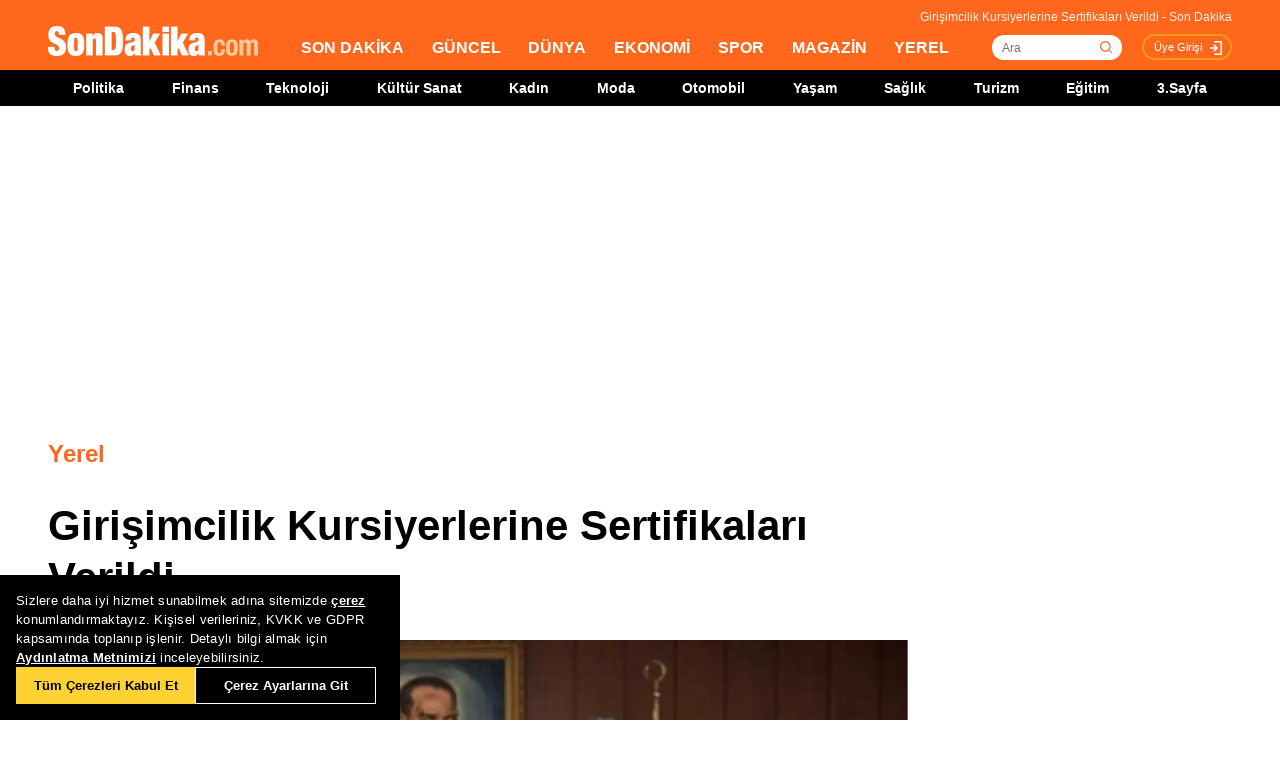

--- FILE ---
content_type: text/html; charset=utf-8
request_url: https://www.sondakika.com/yerel/haber-girisimcilik-kursiyerlerine-sertifikalari-verildi-8285739/
body_size: 15951
content:
<!DOCTYPE html> <html lang="tr"> <head><meta name="viewport" content="width=device-width, initial-scale=1.0" /><link rel="stylesheet" href="/static/css/yeni-general.css" /> <meta charset="utf-8" /> <title>Girişimcilik Kursiyerlerine Sertifikaları Verildi - Son Dakika</title> <link rel="canonical" href="https://www.sondakika.com/yerel/haber-girisimcilik-kursiyerlerine-sertifikalari-verildi-8285739/" /> <meta name="viewport" content="width=device-width,minimum-scale=1,initial-scale=1" /> <meta name="robots" content="max-image-preview:large" /> <meta name="title" content="Girişimcilik Kursiyerlerine Sertifikaları Verildi - Son Dakika"> <meta name="description" content="Eskişehir Odunpazarı Belediyesi ve KOSGEB Eskişehir Hizmet Merkezi Müdürlüğü işbirliğiyle verilen Uygulamalı Girişimcilik eğitimini başarıyla tamamlayan kursiyerlerin sertifikaları, düzenlenen törenle verildi." /> <meta name="image" content="https://foto.sondakika.com/haber/2016/03/22/girisimcilik-kursiyerlerine-sertifikalari-ver-8285739_x_amp.jpg" /> <meta name="datePublished" content="2016-03-22T15:27:00+0300" /> <meta name="dateModified" content="2016-03-22T15:27:00+0300" /> <meta name="dateCreated" content="2016-03-22T15:27:00+03:00" /> <meta name="dateUpdated" content="2016-03-22T15:27:00+03:00" /> <meta name="articleSection" content="news"> <meta name="articleAuthor" content="İHA"> <meta property="og:url" content="https://www.sondakika.com/yerel/haber-girisimcilik-kursiyerlerine-sertifikalari-verildi-8285739/" /> <meta property="og:site_name" content="Son Dakika" /> <meta property="og:locale" content="tr_TR" /> <meta property="og:type" content="article" /> <meta property="og:title" content="Girişimcilik Kursiyerlerine Sertifikaları Verildi" /> <meta property="og:description" content="Eskişehir Odunpazarı Belediyesi ve KOSGEB Eskişehir Hizmet Merkezi Müdürlüğü işbirliğiyle verilen Uygulamalı Girişimcilik eğitimini başarıyla tamamlayan kursiyerlerin sertifikaları, düzenlenen törenle verildi." /> <meta property="og:image" content="https://foto.sondakika.com/haber/2016/03/22/girisimcilik-kursiyerlerine-sertifikalari-ver-8285739_x_amp.jpg" /> <meta property="og:image:alt" content="Girişimcilik Kursiyerlerine Sertifikaları Verildi" /> <meta property="og:image:secure_url" content="https://foto.sondakika.com/haber/2016/03/22/girisimcilik-kursiyerlerine-sertifikalari-ver-8285739_x_amp.jpg" /> <meta property="og:image:width" content="0" /> <meta property="og:image:height" content="0" /> <meta property="og:image:type" content="image/jpeg" /> <meta name="robots" content="max-image-preview:large"> <meta property="article:published_time" content="2016-03-22T15:27:00+03:00" /> <meta property="article:modified" content="2016-03-22T15:27:00+03:00" /> <meta property="article:publisher" content="https://www.facebook.com/sondakikacom" /> <meta property="article:author" content="https://www.facebook.com/sondakikacom" /> <meta property="article:section" content="Yerel" /> <meta property="article:tag" content="Odunpazarı Belediyesi,Necdet Sağlam,Kazım Kurt,Eskişehir,Kosgeb" /> <meta property="article:content_tier" content="free" /> <meta property="fb:page_id" content="536432590031846" /> <meta property="fb:app_id" content="1885607184994569" /> <meta name="twitter:card" content="summary_large_image" /> <meta name="twitter:site" content="@sondakikacom" /> <meta name="twitter:creator" content="@sondakikacom" /> <meta name="twitter:title" content="Girişimcilik Kursiyerlerine Sertifikaları Verildi - Son Dakika" /> <meta name="twitter:description" content="Eskişehir Odunpazarı Belediyesi ve KOSGEB Eskişehir Hizmet Merkezi Müdürlüğü işbirliğiyle verilen Uygulamalı Girişimcilik eğitimini başarıyla tamamlayan kursiyerlerin sertifikaları, düzenlenen törenle verildi." /> <meta name="twitter:image" content="https://foto.sondakika.com/haber/2016/03/22/girisimcilik-kursiyerlerine-sertifikalari-ver-8285739_x_amp.jpg" /> <meta name="twitter:image:alt" content="Girişimcilik Kursiyerlerine Sertifikaları Verildi" /> <meta name="twitter:url" content="https://www.sondakika.com/yerel/haber-girisimcilik-kursiyerlerine-sertifikalari-verildi-8285739/" /> <meta property="al:ios:url" content="ios-app://app.ym.sondakika/http/sondakika.com/yerel/haber-girisimcilik-kursiyerlerine-sertifikalari-verildi-8285739/" /> <meta property="al:ios:app_store_id" content="716069012" /> <meta property="al:ios:app_name" content="Son Dakika" /> <meta property="al:android:url" content="android-app://app.ym.sondakika/http/sondakika.com/yerel/haber-girisimcilik-kursiyerlerine-sertifikalari-verildi-8285739/" /> <meta property="al:android:app_name" content="Son Dakika" /> <meta property="al:android:package" content="app.ym.sondakika" /> <meta property="al:web:url" content="https://www.sondakika.com/yerel/haber-girisimcilik-kursiyerlerine-sertifikalari-verildi-8285739/" /> <meta name="twitter:dnt" content="on"> <meta name="twitter:app:country" content="TR"> <meta name="twitter:app:name:iphone" content="Son Dakika"> <meta name="twitter:app:id:iphone" content="716069012"> <meta name="twitter:app:url:iphone" content="ios-app://app.ym.sondakika/http/sondakika.com/yerel/haber-girisimcilik-kursiyerlerine-sertifikalari-verildi-8285739/"> <meta name="twitter:app:name:ipad" content="Son Dakika"> <meta name="twitter:app:id:ipad" content="716069012"> <meta name="twitter:app:url:ipad" content="ios-app://app.ym.sondakika/http/sondakika.com/yerel/haber-girisimcilik-kursiyerlerine-sertifikalari-verildi-8285739/"> <meta name="twitter:app:name:googleplay" content="Son Dakika"> <meta name="twitter:app:id:googleplay" content="app.ym.sondakika"> <meta name="twitter:app:url:googleplay" content="android-app://app.ym.sondakika/http/sondakika.com/yerel/haber-girisimcilik-kursiyerlerine-sertifikalari-verildi-8285739/"> <meta name="url" content="https://www.sondakika.com/yerel/haber-girisimcilik-kursiyerlerine-sertifikalari-verildi-8285739/"> <link rel="alternate" href="android-app://app.ym.sondakika/http/sondakika.com/yerel/haber-girisimcilik-kursiyerlerine-sertifikalari-verildi-8285739/" /> <link rel="alternate" href="ios-app://app.ym.sondakika/http/sondakika.com/yerel/haber-girisimcilik-kursiyerlerine-sertifikalari-verildi-8285739/" /> <link rel="amphtml" href="https://www.sondakika.com/amp/haber-girisimcilik-kursiyerlerine-sertifikalari-verildi-8285739/" /> <link rel="alternate" type="application/rss+xml" href="https://rss.sondakika.com/rss.asp" title="Son Dakika RSS" /> <script type="text/javascript"> var HaberEditor = '';
 var lastHaberID = '8285739';
 var CategoryID = '1028';
 var news_date = "2016/3/22 15:27";
 var page_type = "Haber Detay";
 var page_value = "8285739";
 var Haber_Kat_C = 0;
 var Haber_Kat = "Yerel";
 var manset_kuyruguna_atan = "";
 var mansete_alan = "";
 var kayit_eden = "";
 var videosu_varmi = "False";
 var resim_varmi = "False";
 var soguk_habermi = "False";
 var haber_id = "8285739";
 var organ_id = "139"; </script> <style> #tb-inpage-general {
 display: block;
 height: 100%;
 max-height: 550px;
 min-height: 282px;
 text-align: center
 }

 .trc_elastic_thumbs-mid-a .trc_rbox_outer .videoCube .video-label-box {
 height: 100% !important;
 min-height: 77px;
 } </style> <style> @media only screen and (max-width: 480px) {
 #taboola-below-article-thumbnails-mobile {
 height: 100%;
 min-height: 1300px;
 display: flex;
 align-items: center;
 }
 }

 @media only screen (min-width:481px) and (max-width: 767px) {
 #tb-mobile-article {
 height: 100%;
 min-height: 700px;
 max-height: 800px;
 display: inline-block;
 }

 #taboola-below-article-thumbnails-mobile {
 height: 100%;
 min-height: 700px;
 display: inline-block;
 }

 .alternating-thumbnails-a .trc_rbox_header {
 height: 30px;
 width: 100%;
 }
 }

 @media only screen and (max-width: 970px) {

 #tb-inpage-general {
 min-height: 280px;
 }
 } </style> <script type="text/javascript"> // Sayfa yüklendiğinde çalışacak fonksiyon </script> <script src="https://jsc.idealmedia.io/site/892779.js" async></script> <script src="https://imasdk.googleapis.com/js/sdkloader/ima3.js"></script> <!-- Sizin JavaScript dosyanız --> <script type="application/ld+json"> {
 "@context": "https://schema.org",
 "@graph": [
 {
 "@type": "NewsArticle",
 "mainEntityOfPage":
 { "@type": "WebPage", "@id": "https://www.sondakika.com/yerel/haber-girisimcilik-kursiyerlerine-sertifikalari-verildi-8285739/" },
 "headline": "Girişimcilik Kursiyerlerine Sertifikaları Verildi",
 
 "description": "Eskişehir Odunpazarı Belediyesi ve KOSGEB Eskişehir Hizmet Merkezi Müdürlüğü işbirliğiyle verilen Uygulamalı Girişimcilik eğitimini başarıyla tamamlayan kursiyerlerin sertifikaları, düzenlenen törenle verildi.",
 "thumbnailUrl":"https://foto.sondakika.com/haber/2016/03/22/girisimcilik-kursiyerlerine-sertifikalari-ver-8285739_x_amp.jpg",
 "datePublished": "2016-03-22T15:27:00+03:00",
 "dateModified": "2016-03-22T15:27:00+03:00",
 "articleSection":"Yerel",
 "isAccessibleForFree":true, 
 "genre": "news", 
 "inLanguage": "tr-TR",
 "wordCount":"127",
 
 "publishingPrinciples": "https://www.sondakika.com/cerez-politikasi/",
 
 "image":
 {
 "@type": "ImageObject",
 "contentUrl": "https://foto.sondakika.com/haber/2016/03/22/girisimcilik-kursiyerlerine-sertifikalari-ver-8285739_x_amp.jpg", 
 

 "caption": "Girişimcilik Kursiyerlerine Sertifikaları Verildi",
 "url":"https://foto.sondakika.com/haber/2016/03/22/girisimcilik-kursiyerlerine-sertifikalari-ver-8285739_x_amp.jpg",
 "representativeOfPage": "True",
 "datePublished": "2016-03-22T15:27:00+03:00",
 "description": "Eskişehir Odunpazarı Belediyesi ve KOSGEB Eskişehir Hizmet Merkezi Müdürlüğü işbirliğiyle verilen Uygulamalı Girişimcilik eğitimini başarıyla tamamlayan kursiyerlerin sertifikaları, düzenlenen törenle verildi.",
 "name": "Girişimcilik Kursiyerlerine Sertifikaları Verildi"
 },
 
 "author":{ 
 "@type": "Organization",
 "name": "İHA",
 "url":"https://www.sondakika.com/iha/"
 },
 
 
 "publisher": {
 "@context":"http://schema.org",
 "@type":"NewsMediaOrganization",
 "name":"Son Dakika",
 "url":"https://www.sondakika.com/",
 "logo":{
 "@type":"ImageObject",
 "url":"https://foto.sondakika.com/genel/sondakika-com-publisher-logo.jpg",
 "width":369,
 "height":60
 },
 "sameAs":[ 
 "https://twitter.com/sondakika_com",
 "https://www.facebook.com/sondakikacom/",
 "https://www.instagram.com/sondakikacom/"
 ],
 "description":"Son dakika haberleri hızlı ve tarafız bir şekilde SonDakika.com’da bulabilirsiniz. Gündemdeki son dakika haberler ve yeni gelişmeler anında tüm detaylarıyla burada.",
 "email":"info@sondakika.com",
 "identifier":"https://www.sondakika.com/",
 "knowsAbout":"https://www.sondakika.com/iletisim/?sayfa=iletisim",
 "knowsLanguage":"tr-TR",
 "potentialAction":{
 "@type":"SearchAction",
 "target":"https://www.sondakika.com/ara/?q={search_term}",
 "query-input":"required name=search_term"
 },
 "publishingPrinciples":"https://www.sondakika.com/iletisim/?sayfa=iletisim",
 "masthead":"https://www.sondakika.com/iletisim/?sayfa=iletisim",
 "actionableFeedbackPolicy":"https://www.sondakika.com/kullanim-sartlari/",
 "correctionsPolicy":"https://www.sondakika.com/iletisim/?sayfa=iletisim",
 "diversityPolicy":"https://www.sondakika.com/iletisim/?sayfa=iletisim",
 "ethicsPolicy":"https://www.sondakika.com/iletisim/?sayfa=iletisim",
 "missionCoveragePrioritiesPolicy":"https://www.sondakika.com/iletisim/?sayfa=iletisim",
 "unnamedSourcesPolicy":"https://www.sondakika.com/iletisim/?sayfa=iletisim",
 "verificationFactCheckingPolicy":"https://www.sondakika.com/iletisim/?sayfa=iletisim"
 }
 },
 {
 "@type": "WebPage",
 "name": "Girişimcilik Kursiyerlerine Sertifikaları Verildi",
 "description": "Eskişehir Odunpazarı Belediyesi ve KOSGEB Eskişehir Hizmet Merkezi Müdürlüğü işbirliğiyle verilen Uygulamalı Girişimcilik eğitimini başarıyla tamamlayan kursiyerlerin sertifikaları, düzenlenen törenle verildi.",
 "url": "https://www.sondakika.com/yerel/haber-girisimcilik-kursiyerlerine-sertifikalari-verildi-8285739/",
 "inLanguage":"tr",
 "datePublished":"2016-03-22T15:27:00+03:00",
 "dateModified":"2016-03-22T15:27:00+03:00"
 }
 ,
 
 {
 "@type": "BreadcrumbList",
 "itemListElement":
 [
 {
 "@type": "ListItem",
 "position": 1,
 "item":
 {
 "@id": "https://www.sondakika.com/",
 "name": "Son Dakika"
 }
 },
 {
 "@type": "ListItem",
 "position": 2,
 "item":
 {
 "@id": "https://www.sondakika.com/yerel/",
 "name": "Yerel"
 }
 },
 {
 "@type": "ListItem",
 "position": 3,
 "item":
 {
 "@id": "https://www.sondakika.com/yerel/haber-girisimcilik-kursiyerlerine-sertifikalari-verildi-8285739/",
 "name": "Girişimcilik Kursiyerlerine Sertifikaları Verildi - Son Dakika"
 }
 }
 ]
 }
 
 ]
 } </script> <style> .teads-player {
 margin-top: 24px !important;
 } </style> <style> @media only screen and (max-width: 480px) {
 #taboola-below-article-widget {
 height: 100%;
 min-height: 1500px;
 }
 } </style> <style> @media only screen and (min-width: 481px) {
 #taboola-below-article-widget {
 height: 100%;
 min-height: 650px;
 }
 } </style> <script src="/static/cookieconsent-1.3.2/build/cookieconsent.js?v=10"></script> <meta name="application-name" content="Son Dakika" /><meta name="mobile-web-app-capable" content="yes" /><meta name="google-play-app" content="app-id=app.ym.sondakika" /><meta name="apple-mobile-web-app-title" content="Son Dakika" /><meta name="apple-mobile-web-app-status-bar-style" content="orange" /><meta name="apple-itunes-app" content="app-id=716069012" /><meta name="huawei-appgallery-app" content="app-id=C101348899" /><link rel="apple-touch-icon" sizes="57x57" href="/static/favicons/apple-icon-57x57.png" /><link rel="apple-touch-icon" sizes="60x60" href="/static/favicons/apple-icon-60x60.png" /><link rel="apple-touch-icon" sizes="72x72" href="/static/favicons/apple-icon-72x72.png" /><link rel="apple-touch-icon" sizes="76x76" href="/static/favicons/apple-icon-76x76.png" /><link rel="apple-touch-icon" sizes="114x114" href="/static/favicons/apple-icon-114x114.png" /><link rel="apple-touch-icon" sizes="120x120" href="/static/favicons/apple-icon-120x120.png" /><link rel="apple-touch-icon" sizes="144x144" href="/static/favicons/apple-icon-144x144.svg" /><link rel="apple-touch-icon" sizes="152x152" href="/static/favicons/apple-icon-152x152.png" /><link rel="apple-touch-icon" sizes="180x180" href="/static/favicons/apple-icon-180x180.png" /><link rel="icon" type="image/png" sizes="192x192" href="/static/favicons/android-icon-192x192.png" /><link rel="icon" type="image/png" sizes="32x32" href="/static/favicons/favicon-32x32.png" /><link rel="icon" type="image/png" sizes="96x96" href="/static/favicons/favicon-96x96.png" /><link rel="icon" type="image/png" sizes="16x16" href="/static/favicons/favicon-16x16.png" /><link rel="manifest" href="/manifest.json" /><meta name="msapplication-TileColor" content="#ffffff" /><meta name="theme-color" content="#ffffff" /><link type="text/css" href="/static/css/rstyle6.css" rel="stylesheet" media="all" /><link type="text/css" href="/static/css/helper.css" rel="stylesheet" media="all" /><link type="text/css" href="/static/css/miniSlayt.css" rel="stylesheet" media="all" /> <script src="/static/js/jquery.min.js?s=11.4"></script> <script src="/static/js/min/jquery.lazyload.1.8.4.min.js?s=11.9" type="text/javascript"></script> <script src="/static/js/index.js?s=14.25"></script> <script> (function (w, d, s, l, i) {
 w[l] = w[l] || []; w[l].push({
 'gtm.start':
 new Date().getTime(), event: 'gtm.js'
 }); var f = d.getElementsByTagName(s)[0],
 j = d.createElement(s), dl = l != 'dataLayer' ? '&l=' + l : ''; j.async = true; j.src =
 'https://www.googletagmanager.com/gtm.js?id=' + i + dl; f.parentNode.insertBefore(j, f);
 })(window, document, 'script', 'dataLayer', 'GTM-WZ7XJ4M');
 var referrer_url = document.referrer; </script> <meta name="msvalidate.01" content="C043A8E7202FBDE0AC7B60B68F77938B" /><meta name="ahrefs-site-verification" content="b107af16e38ee8664681efe37d2959b38f2fcc4cf1fcdb0a2e1f05cce62a222a" /> <style> #ad_position_box{
 height:auto !important;
 } </style> </head> <body> <!-- <img style="display:none;" src="/static/images/sondakika-logo2023.svg" alt="Son Dakika"/> <img style="display:none;" src="/static/images/sondakika-logo.svg" alt="Son Dakika" /> <img style="display:none;" src="/static/images/Logo2x.png" alt="Son Dakika" /> --> <ins data-publisher="adm-pub-140550463727" data-ad-network="659431674d11b285b616edc2" data-ad-type-id="536142374" data-ad-slot="Sondakika_Desktop_Interstitial" class="adm-ads-area"></ins> <ins data-publisher="adm-pub-140550463727" data-ad-network="659431674d11b285b616edc2" data-ad-type-id="536142374" data-ad-slot="Sondakika_Mobile_Interstitial" class="adm-ads-area"></ins> <script src="/mstatic/js/interstitial_v5.js" async></script> <script> if ('serviceWorker' in navigator) {
 navigator.serviceWorker.register('/firebase-messaging-sw.js');
 } </script> <script src="/mstatic/js/anchor_configv5.js" async></script> <script> if ('serviceWorker' in navigator) {
 navigator.serviceWorker.register('/firebase-messaging-sw.js');
 } </script> <script type="text/javascript"> var reklam_goster = 'True';
 var Haber_Kat = 'Yerel'; </script> <div class="header-h" style="width: 100%;position: fixed;float:left;height: 106px;z-index: 9999999; top:0;"> <!-- <div class="secimContainer"> <div class="secimHeader"> <span class="scmTitle">YEREL SEÇİMLER</span> <a href="https://www.haberler.com/secim/2024/" class="big">Türkiye Geneli Sonuçları</a> <a href="https://www.haberler.com/secim/2024/yerel-secimler/iller-son-durum/31-Mart-2024-yerel-secimleri/">İl Sonuçları</a> <a href="https://www.haberler.com/secim/2024/yerel-secimler/ilceler-son-durum/31-Mart-2024-yerel-secimleri/">İlçe Sonuçları</a> <a href="https://www.haberler.com/secim/2024/yerel-secimler/partiler-son-durum/31-Mart-2024-yerel-secimleri/">Partilerin Durumu</a> <a href="https://www.haberler.com/secim/2024/yerel-secimler/kazananlar-son-durum/31-Mart-2024-yerel-secimleri/">Kazananlar</a> </div> </div>--> <div id="header-container" style="position:fixed; width:100%;height:inherit;"> <header class="content-container"> <div id="slogan">Girişimcilik Kursiyerlerine Sertifikaları Verildi - Son Dakika</div> <a id="logo" href="/" title="Son Dakika"> <img src="/static/images/Logo2x.png" width="210" height="30" alt="Son Dakika" loading="lazy"></a> <nav> <ul> <li><a href="/" title="Son Dakika">SON DAKİKA</a></li> <li><a href="/guncel/" title="Son Dakika Güncel Haberler">GÜNCEL</a></li> <li><a href="/dunya/" title="Son Dakika Dünya Haberleri">DÜNYA</a></li> <li><a href="/ekonomi/" title="Son Dakika Ekonomi Haberleri">EKONOMİ</a></li> <li><a href="/spor/" title="Son Dakika Spor Haberleri">SPOR</a></li> <li><a href="/magazin/" title="Son Dakika Magazin Haberleri">MAGAZİN</a></li> <li><a href="/yerel-haberler/" title="Son Dakika Yerel Haberler">YEREL</a></li> </ul> </nav> <div id="searchBox-container"> <div class="aramaFormu"> <input type="text" id="search" placeholder="Ara" autocomplete="off"/> <button id="searchbtn" /> </div> </div> <div class="prKullanici"> <a class="prDKulIcon" rel="nofollow" title="Üye Girişi" href="https://portal.sondakika.com/Login/">Üye Girişi</a> </div> </header> <script> $(document).ready(function () {
 $('#searchbtn').click(function () {
 
 if ($('#search').val() !== "") {
 window.location = "https://www.sondakika.com/ara/?q=" + $('#search').val().replace(/ /g, "+").replace(/\bara\b/g, "arama") + ""; console.log(typeof ($('#search').val()));
 }
 
 
 });
 $('#search').keypress(function (event) {
 if (event.keyCode == 13 && $('#search').val() !== "") {
 window.location = "https://www.sondakika.com/ara/?q=" + $('#search').val().replace(/ /g, "+").replace(/\bara\b/g, "arama") + "";
 }
 });
 }); </script> <div class="header-alt"> <div class="content-container"> <ul> <li><a href="/politika/" title="Son Dakika Politika Haberleri">Politika</a></li> <li><a href="/finans/" title="Son Dakika finans Haberleri">Finans</a></li> <li><a href="/teknoloji/" title="Son Dakika Teknoloji Haberleri">Teknoloji</a></li> <li><a href="/kultur-sanat/" title="Son Dakika Kültür-Sanat Haberleri">Kültür Sanat</a></li> <li><a href="/kadin/" title="Son Dakika Kadın Haberleri">Kadın</a></li> <li><a href="/moda/" title="Son Dakika Moda Haberleri">Moda</a></li> <li><a href="/otomobil/" title="Son Dakika Otomobil Haberleri">Otomobil</a></li> <li><a href="/yasam/" title="Son Dakika Yaşam Haberleri">Yaşam</a></li> <li><a href="/saglik/" title="Son Dakika Sağlık Haberleri">Sağlık</a></li> <li><a href="/turizm/" title="Son Dakika Turizm Haberleri">Turizm</a></li> <li><a href="/egitim/" title="Son Dakika Eğitim Haberleri">Eğitim</a></li> <li><a href="/3-sayfa/" title="3 Sayfa Haberleri">3.Sayfa</a></li> </ul> </div> </div> </div> <div class="header-mob"> <div class="head-line"> <a href="#menu-panel" class="side-menu" id="side-menu" title="Menü"></a> <a href="/" title="Son Dakika" class="title"><img src="/static/images/Logo2x.png" alt="Son Dakika Logo" width="170" height="25" loading="eager" fetchpriority="high"></a> </div> <div class="grand-container default detail"></div> <div id="menu-panel" class="menu-panel"> <div> <div class="search-container"> <label for="search" id="searchlabel">Haberlerde arayın</label> <input id="searchm" class="search-input" type="search" placeholder="Haberlerde arayın" onkeypress="handleKeyPress(event)"> <svg onclick="triggerSearch()" xmlns="http://www.w3.org/2000/svg" width="14" height="14" viewBox="0 0 14 14" fill="none"><path d="M13 13L10.1047 10.1047M10.1047 10.1047C10.6 9.60946 10.9928 9.02151 11.2608 8.37443C11.5289 7.72735 11.6668 7.03381 11.6668 6.33342C11.6668 5.63302 11.5289 4.93949 11.2609 4.29241C10.9928 3.64533 10.6 3.05737 10.1047 2.56212C9.60946 2.06687 9.02151 1.67401 8.37443 1.40598C7.72735 1.13795 7.03381 1 6.33342 1C5.63302 1 4.93949 1.13795 4.29241 1.40598C3.64533 1.67401 3.05737 2.06687 2.56212 2.56212C1.56191 3.56233 1 4.91891 1 6.33342C1 7.74793 1.56191 9.1045 2.56212 10.1047C3.56233 11.1049 4.91891 11.6668 6.33342 11.6668C7.74793 11.6668 9.1045 11.1049 10.1047 10.1047Z" stroke="#5D5D5D" stroke-width="1.4" stroke-linecap="round" stroke-linejoin="round"></path></svg> </div> <ul> <li class="manset"><a title="Son Dakika" href="/"><span>Son Dakika</span></a></li> <li class="guncel"><a title="Son Dakika Güncel Haberleri" href="/guncel/"><span>Güncel</span></a></li> <li class="dunya"><a title="Son Dakika Dünya Haberleri" href="/dunya/"><span>Dünya</span></a></li> <li class="ekonomi"><a title="Son Dakika Ekonomi Haberleri" href="/ekonomi/"><span>Ekonomi</span></a></li> <li class="spor"><a title="Son Dakika Spor Haberleri" href="/spor/"><span>Spor</span></a></li> <li class="magazin"><a title="Son Dakika Magazin Haberleri" href="/magazin/"><span>Magazin</span></a></li> <li class="yerel-haberler"><a title="Yerel Haberler" href="/yerel-haberler/"><span>Yerel Haberler</span></a></li> <li class="politika"><a title="Son Dakika Politika Haberleri" href="/politika/"><span>Politika</span></a></li> <li><a href="/finans/" title="Son Dakika finans Haberleri"><span>Finans</span></a></li> <li><a href="/teknoloji/" title="Son Dakika Teknoloji Haberleri"><span>Teknoloji</span></a></li> <li><a href="/kultur-sanat/" title="Son Dakika Kültür-Sanat Haberleri"><span>Kültür Sanat</span></a></li> <li><a href="/kadin/" title="Son Dakika Kadın Haberleri"><span>Kadın</span></a></li> <li><a href="/moda/" title="Son Dakika Moda Haberleri"><span>Moda</span></a></li> <li><a href="/otomobil/" title="Son Dakika Otomobil Haberleri"><span>Otomobil</span></a></li> <li><a href="/yasam/" title="Son Dakika Yaşam Haberleri"><span>Yaşam</span></a></li> <li><a href="/saglik/" title="Son Dakika Sağlık Haberleri"><span>Sağlık</span></a></li> <li><a href="/turizm/" title="Son Dakika Turizm Haberleri"><span>Turizm</span></a></li> <li><a href="/egitim/" title="Son Dakika Eğitim Haberleri"><span>Eğitim</span></a></li> <li><a href="/3-sayfa/" title="Son Dakika 3. Sayfa Haberleri"><span>3.Sayfa</span></a></li> <li class="politika"><a title="Seçim Sonuçları, Yerel ve Genel Seçimler" href="https://www.haberler.com/secim/" target="_blank"><span>Seçim Sonuçları</span></a></li> <li class="doviz"><a title="Döviz, Döviz Kurları" href="/doviz-kurlari/"><span>Döviz Kuru</span></a></li> <li class="namaz"><a title="Namaz Vakitleri, Ezan Vakitleri" href="/namaz-vakitleri/"><span>Namaz Vakitleri</span></a></li> <li><a title="Hakkımızda - Son Dakika" href="/iletisim/?sayfa=hakkimizda"><span>Hakkımızda</span></a></li> <li><a title="İletişim - Son Dakika" href="/iletisim/?sayfa=iletisim"><span>İletişim</span></a></li> <li><a title="Künye - Son Dakika" href="/kunye/"><span>Künye</span></a></li> <li><a class="text-orange font-bold" title="Giriş Yap" href="https://portal.sondakika.com/Login/"><span>Giriş Yap</span></a></li> </ul> </div> </div> <script> function handleKeyPress(event) {
 if (event.key === "Enter") {
 triggerSearch();
 }
 }

 function triggerSearch() {
 let searchValue = document.getElementById("searchm").value.trim();
 if (searchValue) {
 let searchUrl = `https://www.sondakika.com/ara/?q=${encodeURIComponent(searchValue)}#gsc.tab=0&gsc.q=${encodeURIComponent(searchValue)}&gsc.page=1`;
 window.location.href = searchUrl; // Kullanıcıyı yönlendir
 }
 } </script> </div> </div> <div class="desktop-space"></div> <div id="page"> <style> @media (max-width: 970px) {
 #native_masthead_970x250 {
 display: none !important;
 }
 
 
 #head_box {
 display: none !important;
 }
 }

 @media (min-width: 971px) {
 #native_masthead_mobil {
 display: none !important;
 }

 #ana_masthead_320x100 {
 display: none !important;
 }
 } </style> <style> @media screen and (max-width:1849px) {
 .ad-left-160, .ad-right-160, .ad-fixed {
 display:none;
 }
 } </style> <style> .ad-left-160 {
 
 position: absolute;
 left: calc((100vw - 1440px) / 2 - (160px + 24px));
 top: auto;
 margin-top: 0px;
 width: 160px;
 height: 600px;
 }

 .ad-right-160 {
 
 position: absolute;
 right: calc((100vw - 1440px) / 2 - (160px + 24px));
 top: auto;
 margin-top: 0px;
 width: 160px;
 height: 600px;
 }

 .ad-fixed {
 
 position: fixed;
 top: 100px;
 margin-top: 24px;
 transform: translateZ(0);
 will-change: transform, left, right;
 } </style> <script> if (window.innerWidth >= 970) {
 //window.googletag = window.googletag || { cmd: [] };
 //googletag.cmd.push(function () {
 // googletag.defineSlot('/29678983/Sondakika//Desktop/DetaySayfa_970x250', [970, 250], 'div-gpt-ad-1706531367133-0').addService(googletag.pubads());
 // googletag.defineSlot('/29678983/Sondakika//Desktop/DetaySayfa_300x600', [300, 600], 'div-gpt-ad-1721143748418-02').addService(googletag.pubads());
 // googletag.pubads().enableSingleRequest();
 // googletag.pubads().collapseEmptyDivs();
 // googletag.enableServices();
 //});
 
 } else {
 //window.googletag = window.googletag || { cmd: [] };
 //googletag.cmd.push(function () {
 // googletag.defineSlot('/29678983/Sondakika//Mobile/DetaySayfa_Masthead', [320, 100], 'div-gpt-ad-1706532671797-0').addService(googletag.pubads());
 
 // googletag.pubads().enableSingleRequest();
 // googletag.pubads().collapseEmptyDivs();
 // googletag.enableServices();
 //});
 } </script> <!-- Haber Detay Sol Slot --> <!-- 970x250 Masthead --> <div id="native_masthead_970x250" style="width: 970px; height: 250px; margin: 0 auto 30px;"> <div id="div-gpt-ad-1706531367133-0" style="max-height: 250px; overflow: hidden; min-width: 728px; min-height: 66px;"> </div> </div> <!-- Sağ 160x600 --> <div class="ad-right-160"> <div id="160x600_right"> <div id="native_160x600_right"> <div id='div-gpt-ad-1728979615093-0' style='min-width: 120px; min-height: 600px;'> </div> </div> </div> </div> <!-- Sol 160x600 --> <div class="ad-left-160"> <div id="160x600_left"> <div id="native_160x600_left"> <div id='div-gpt-ad-1728979603192-0' style='min-width: 120px; min-height: 600px;'> </div> </div> </div> </div> <!-- Mobil Masthead --> <div id="native_masthead_mobil" style="width: 320px; height: 100px; margin: 0 auto 32px; display: block;"> <div id="native_masthead_320x100"> <div id="div-gpt-ad-1706532671797-0"></div> </div> </div> <!-- Cihaz Boyutlarına Göre Alanları Temizleme --> <script> window.googletag = window.googletag || { cmd: [] };

 document.addEventListener('DOMContentLoaded', function () {
 if (window.innerWidth > 1849) {
 googletag.cmd.push(function () {

 // SOL 160x600
 var solDiv = document.getElementById('div-gpt-ad-1728979603192-0');
 if (solDiv) {
 googletag.defineSlot(
 '/29678983/Sondakika//Desktop/DetaySayfa_160x600_sol',
 [[120, 600], [160, 600]],
 'div-gpt-ad-1728979603192-0'
 ).addService(googletag.pubads());
 }

 // SAĞ 160x600
 var sagDiv = document.getElementById('div-gpt-ad-1728979615093-0');
 if (sagDiv) {
 googletag.defineSlot(
 '/29678983/Sondakika//Desktop/DetaySayfa_160x600_sag',
 [[160, 600], [120, 600], 'fluid'],
 'div-gpt-ad-1728979615093-0'
 ).addService(googletag.pubads());
 }

 // Ortak ayarlar
 googletag.pubads().enableSingleRequest();
 googletag.pubads().collapseEmptyDivs();
 googletag.enableServices();
 });

 googletag.cmd.push(function () {
 // Display çağrılarını DOM kontrolü ile yap
 if (document.getElementById('div-gpt-ad-1728979603192-0')) {
 googletag.display('div-gpt-ad-1728979603192-0');
 }
 if (document.getElementById('div-gpt-ad-1728979615093-0')) {
 googletag.display('div-gpt-ad-1728979615093-0');
 }
 });
 }
 if (window.innerWidth >= 970) {

 document.getElementById('native_masthead_mobil').remove();
 /* googletag.cmd.push(function () { googletag.display('div-gpt-ad-1721143748418-02'); });*/
 } else {
 document.getElementById('native_masthead_970x250').remove();
 /*googletag.cmd.push(function () { googletag.display('div-gpt-ad-1706532671797-0'); });*/
 
 }

 if (window.innerWidth < 1850) {
 document.getElementById('160x600_right').remove();
 document.getElementById('160x600_left').remove();
 }
 }); </script> <script> document.addEventListener("DOMContentLoaded", function () {
 const TRIGGER_SCROLL_Y = 300;
 const CONTENT_WIDTH = 1440;
 const PADDING = 24;
 const FOOTER_OFFSET = 200;

 const adElements = [
 { el: document.querySelector(".ad-left-160"), width: 160, positionType: 'left' },
 { el: document.querySelector(".ad-right-160"), width: 160, positionType: 'right' }
 ].filter(item => item.el);

 const footerElement = document.querySelector(".footer");

 let isFixed = false;
 let ticking = false;

 function updateFixedPositions() {
 const windowWidth = window.innerWidth;
 const sideOffset = (windowWidth - CONTENT_WIDTH) / 2;

 adElements.forEach(ad => {
 const calculatedOffset = (sideOffset - ad.width - PADDING);
 if (ad.positionType === 'left') {
 ad.el.style.left = calculatedOffset + "px";
 } else {
 ad.el.style.right = calculatedOffset + "px";
 }
 });
 }

 function handleScroll() {
 if (!ticking) {
 window.requestAnimationFrame(() => {
 const scrollY = window.scrollY;

 const footerTop = footerElement ? footerElement.getBoundingClientRect().top + scrollY : Infinity;
 const stopY = footerTop - FOOTER_OFFSET;

 if (scrollY > TRIGGER_SCROLL_Y && scrollY < stopY) {
 if (!isFixed) {
 adElements.forEach(ad => ad.el.classList.add("ad-fixed"));
 isFixed = true;
 }
 updateFixedPositions();
 } else {
 if (isFixed) {
 adElements.forEach(ad => ad.el.classList.remove("ad-fixed"));
 isFixed = false;
 }
 }
 ticking = false;
 });
 ticking = true;
 }
 }

 window.addEventListener("resize", () => {
 if (isFixed || window.scrollY > TRIGGER_SCROLL_Y) {
 handleScroll();
 }
 });

 window.addEventListener("scroll", handleScroll);

 handleScroll();
 }); </script> <script type="text/javascript"> if (/ip(hone|od|ad)|blackberry|android|windows (ce|phone)|symbian|avantgo|blazer|compal|elaine|fennec|hiptop|iemobile|iris|kindle|lge |maemo|midp|mmp|opera m(ob|in)i|palm( os)?|phone|p(ixi|re)\/|plucker|pocket|psp|symbian|treo/i.test(navigator.userAgent)) {
 document.write('');
 }
 else {
 document.write('');
 } </script> <div style="clear: both"></div> <div class="content-container detail-page"> <section class="detail-content" id="section"> <div data-tuhps="8285739" id="icerikAlani" class="detay" property="articleBody"> <span class="category-title">Yerel</span> <h1 class="haber_baslik">Girişimcilik Kursiyerlerine Sertifikaları Verildi</h1> <div class="RenderVideoOrImage mb-24"> <div class="haberResim mt-22" style="line-height:0;"><img width="639" height="425" src="https://foto.sondakika.com/haber/2016/03/22/girisimcilik-kursiyerlerine-sertifikalari-ver-8285739_x_amp.jpg" id="haberResim" alt="Girişimcilik Kursiyerlerine Sertifikaları Verildi" decoding="async" /></div> </div> <script> document.addEventListener("DOMContentLoaded", function () {
 var video = document.getElementById("contentElement");
 var playBtn = document.getElementById("playBtn");
 var playImg = document.getElementById("playImg");
 if (window.location.href.includes("/video/")) {

 }
 else { 
 if (video && playBtn && playImg) {
 /*Play/Pause butonlarının durumu*/
 function togglePlayPause() {
 if (video.paused) {
 video.play();
 playBtn.classList.add("hidden-btn"); // Video oynatıldığında play butonunu gizle
 } else {
 video.pause();
 playBtn.classList.remove("hidden-btn"); // Video duraklatıldığında play butonunu göster
 }
 }

 playBtn.addEventListener("click", function () {
 togglePlayPause();
 });

 // Video oynatıldığında play butonunu gizle
 video.addEventListener("play", function () {
 playBtn.classList.add("hidden-btn");
 });

 // Video duraklatıldığında play butonunu göster
 video.addEventListener("pause", function () {
 playBtn.classList.remove("hidden-btn");
 });
 }
 }
 }); </script> <div class="hbptDate"> <div class="detay-verisi"> <div class="detay-verisi-a"> 22.03.2016 15:27 </div> <div class="detay-verisi-b"> <a target="_blank" href="https://news.google.com/publications/CAAqBwgKMPm4nwkwoItv?hl=tr&gl=TR&ceid=TR%3Atr" class="googleNews"></a> <a target="_blank" href="https://news.google.com/publications/CAAqBwgKMPm4nwkwoItv?hl=tr&gl=TR&ceid=TR%3Atr" class="i-googleNews">Abone ol</a> </div> <div class="detay-verisi-c"> <a href="#" id="share-twitter" target="_blank"> <img src="/mstatic/images/x.svg" alt="Twitter'da Paylaş" /></a> <a href="#" id="share-facebook" target="_blank"> <img src="/mstatic/images/facebook.svg" alt="Facebook'da Paylaş" /></a> <a href="#" id="share-whatsapp" target="_blank"> <img src="/mstatic/images/whatsapp.svg" alt="WhatsApp'da Paylaş" /></a> </div> </div> <!-- /1007216/Sondakika_Desktop_Mobile_NP_300x100 --> <div id='div-gpt-ad-1747810144236-0' style='min-width: 300px; min-height: 100px;'> </div> <script> document.addEventListener('DOMContentLoaded', function () {
 var currentUrl = "https://www.sondakika.com/s/" + "6F6042FB0000/";

 var newTitle = "Girişimcilik Kursiyerlerine Sertifikaları Verildi";
 newTitle = encodeURIComponent(newTitle);

 //var pageTitle = encodeURIComponent(document.title);
 //pageTitle = pageTitle.replace('%20-%20Son%20Dakika', '');

 document.getElementById('share-twitter').href = `https://twitter.com/share?url=${currentUrl}&text=${newTitle}`;
 document.getElementById('share-facebook').href = `https://www.facebook.com/sharer/sharer.php?u=${currentUrl}`;
 document.getElementById('share-whatsapp').href = `https://wa.me/?text=${newTitle} ${currentUrl}`;


 }); </script> </div> <h2 id="spot" class="mt10 haber_ozet">Eskişehir Odunpazarı Belediyesi ve KOSGEB Eskişehir Hizmet Merkezi Müdürlüğü işbirliğiyle verilen Uygulamalı Girişimcilik eğitimini başarıyla tamamlayan kursiyerlerin sertifikaları, düzenlenen törenle verildi.</h2> <script type="text/javascript"> if (cihaz_mobilmi == true && window.location.href.indexOf('?ad_test_=detay') == -1) {
 document.write('<div id="video_befor" style="width:336px; min-height:280px; height:100%; max-height:280px; position:relative; width:100%; text-align:center;float:left;margin-bottom:32px;"><div id="div-gpt-ad-1726575005370-0" style="min-width: 120px; min-height: 50px;"></div></div>');
 } </script> <div class="news-detail-container"> <div class="left-block"> <div class="wrapper detay-v3_3 haber_metni"> <p> <a class='keyword-sd' href='/eskisehir/' title='Eskişehir'>Eskişehir</a> <a class='keyword-sd' href='/odunpazari-belediyesi/' title='Odunpazarı Belediyesi'>Odunpazarı Belediyesi</a> ve KOSGEB Eskişehir Hizmet Merkezi Müdürlüğü işbirliğiyle verilen Uygulamalı Girişimcilik eğitimini başarıyla tamamlayan kursiyerlerin sertifikaları, düzenlenen törenle verildi.</p><p>Odunpazarı Belediyesi Meclis Salonu'nda gerçekleşen sertifika törenine Odunpazarı Belediye Başkanı <a class='keyword-sd' href='/kazim-kurt/' title='Kazım Kurt'>Kazım Kurt</a>, Uygulamalı Girişimcilik Eğitimini veren Prof. Dr. <a class='keyword-sd' href='/necdet-saglam/' title='Necdet Sağlam'>Necdet Sağlam</a> ve kursiyerler katıldı.</p><p id="tb-inpage-general"></p><p>Törende konuşan Başkan Kurt, KOSGEB Eskişehir Hizmet Merkezi Müdürlüğü işbirliğiyle ile düzenlenen Uygulamalı Girişimcilik eğitiminin ilkine toplam 30 kişinin katıldığını vurguladı. Girişimciliğin özendirilmesi gereken bir iş olduğunu söyleyen Başkan Kurt, yeni girişimcilere her zaman destek olacaklarını belirterek eğitimlerin devam edeceğini kaydetti.</p><p>Konuşmaların ardından Başkan Kurt, kursiyerlere sertifikalarını teslim etti. Program sonunda Başkan Kurt ve kursiyerler hatıra fotoğrafı çektirdi. - ESKİŞEHİR</p> </div> <div class="haberkaynak">Kaynak:&nbsp;İHA</div> <style> .hbptAuthorName {
 font-family: sans-serif;
 font-size: 18px;
 font-weight: 700;
 color: #333
 }

 .nmarea {
 font-size: 16px;
 line-height: 140%
 }

 .hbPageDetails .hbptItem .hbptDetail .hbptAuthorJob {
 font-family: sans-serif;
 font-size: 14px;
 font-weight: 400;
 color: #b3b3b3
 }

 .jbtxt {
 font-size: 12px;
 color: #333;
 width: 100%;
 float: left;
 margin-bottom: 2px
 }

 .hbptAuthorImg {
 text-align: center;
 display: table-cell
 }

 .hbptAuthorImg img {
 border: none;
 left: 19px;
 top: 365px;
 border-radius: 105.84px
 }

 .imgtxtarea {
 margin: 20px 0 !important;
 padding: 0 !important;
 border: 0;
 order: 2;
 display: flex;
 background-color: transparent;
 width: 100%
 }

 .lnarea {
 margin: 10px;
 } </style> <div class="lnkSeo"> <p class="breadcrumb mt-0 mb-24" style="font-size: 15px; color: #595859"> <a href="/odunpazari-belediyesi/" title="Son Dakika Odunpazarı Belediyesi Haberleri, Odunpazarı Belediyesi Son Dakika, Son Dakika Odunpazarı Belediyesi"><strong class="keyclass">Odunpazarı Belediyesi</strong></a>, <a href="/necdet-saglam/" title="Son Dakika Necdet Sağlam Haberleri, Necdet Sağlam Son Dakika, Son Dakika Necdet Sağlam"><strong class="keyclass">Necdet Sağlam</strong></a>, <a href="/kazim-kurt/" title="Son Dakika Kazım Kurt Haberleri, Kazım Kurt Son Dakika, Son Dakika Kazım Kurt"><strong class="keyclass">Kazım Kurt</strong></a>, <a href="/eskisehir/" title="Son Dakika Eskişehir Haberleri, Eskişehir Son Dakika, Son Dakika Eskişehir"><strong class="keyclass">Eskişehir</strong></a>, <a href ="https://www.sondakika.com/" title="Son Dakika, Son Dakika Haberleri"><strong class="keyclass">Son Dakika</strong></a> </p> <p class="keyclass mb-48"> <a href="https://www.sondakika.com" title="Son Dakika, Son Dakika Haberleri"><span>Son Dakika</span></a> <span class="breadRightArrow">&rsaquo;</span> <a href="/yerel/" title="Son Dakika Yerel Haberleri"><span>Yerel</span></a> <span class="breadRightArrow">&rsaquo;</span> <span>Girişimcilik Kursiyerlerine Sertifikaları Verildi - Son Dakika</span> </p> </div> <div data-type="_mgwidget" data-widget-id="1784801"></div> <script>(function (w, q) { w[q] = w[q] || []; w[q].push(["_mgc.load"]) })(window, "_mgq");</script> </div> <div class="right-block"> <div class="news-new-row"> <div class="news-item news-box-type3 mb-24"> <a title="Ordu’da meraklıları için “şantiye izleme alanı“ oluşturuldu" href="https://www.sondakika.com/haber/haber-ordu-da-santiye-izleme-alani-19457270/"> <div class="img-wrapper mb-0"> <div class="skeleton-loader"></div> <img onload="removeSkeleton(this)" src="https://foto.haberler.com/manset/2026/01/13/is-makinesi-izlerken-buyulenenler-dikkat-bu_19457222_16.jpg" width="240" height="117" loading="lazy" alt="Ordu’da meraklıları için “şantiye izleme alanı“ oluşturuldu"> <span title="Ordu’da meraklıları için “şantiye izleme alanı“ oluşturuldu" class="news-txt">Ordu'da meraklıları için "şantiye izleme alanı" oluşturuldu</span> </div> </a> </div> <div class="news-item news-box-type3 mb-24"> <a title="CHP’nin şaibeli kurultay davasında İmamoğlu savunma yaptı: Bana teklif eden Kılıçdaroğlu’dur" href="https://www.sondakika.com/haber/haber-imamoglu-chp-kurultayi-davasinda-savunma-yapti-19457298/"> <div class="img-wrapper mb-0"> <div class="skeleton-loader"></div> <img onload="removeSkeleton(this)" src="https://foto.haberler.com/manset/2026/01/13/saibeli-kurultay-davasinda-imamoglu-bana_19457265_59.jpg" width="240" height="117" loading="lazy" alt="CHP’nin şaibeli kurultay davasında İmamoğlu savunma yaptı: Bana teklif eden Kılıçdaroğlu’dur"> <span title="CHP’nin şaibeli kurultay davasında İmamoğlu savunma yaptı: Bana teklif eden Kılıçdaroğlu’dur" class="news-txt">CHP'nin şaibeli kurultay davasında İmamoğlu savunma yaptı: Bana teklif eden Kılıçdaroğlu'dur</span> </div> </a> </div> <div class="news-item news-box-type3 mb-24"> <a title="Futbolseverler heyecanla bekliyordu Afrika Uluslar Kupası’nda finalistler belli oluyor" href="https://www.sondakika.com/spor/haber-futbolseverler-heyecanla-bekliyordu-afrika-19457520/"> <div class="img-wrapper mb-0"> <div class="skeleton-loader"></div> <img onload="removeSkeleton(this)" src="https://foto.haberler.com/manset/2026/01/13/buyuk-heyecanla-beklenen-maclar-yarin-basliyor_19457519_3.jpg" width="240" height="117" loading="lazy" alt="Futbolseverler heyecanla bekliyordu Afrika Uluslar Kupası’nda finalistler belli oluyor"> <span title="Futbolseverler heyecanla bekliyordu Afrika Uluslar Kupası’nda finalistler belli oluyor" class="news-txt">Futbolseverler heyecanla bekliyordu! Afrika Uluslar Kupası'nda finalistler belli oluyor</span> </div> </a> </div> <div class="news-item news-box-type3 mb-24"> <a title="Türk tekstil devi konkordato ilan etti" href="https://www.sondakika.com/ekonomi/haber-turk-tekstil-devi-konkordato-ilan-etti-19457550/"> <div class="img-wrapper mb-0"> <div class="skeleton-loader"></div> <img onload="removeSkeleton(this)" src="https://foto.haberler.com/manset/2026/01/13/tum-dunyaya-ihracat-yapan-turkiye-nin-dev-markasi_19457549_90.jpg" width="240" height="117" loading="lazy" alt="Türk tekstil devi konkordato ilan etti"> <span title="Türk tekstil devi konkordato ilan etti" class="news-txt">Türk tekstil devi konkordato ilan etti</span> </div> </a> </div> <div class="news-item news-box-type3 mb-24"> <a title="Fenerbahçe’de bir ayrılık daha Yıldız isim takımdan gidiyor" href="https://www.sondakika.com/spor/haber-fenerbahce-de-bir-ayrilik-daha-yildiz-isim-19457563/"> <div class="img-wrapper mb-0"> <div class="skeleton-loader"></div> <img onload="removeSkeleton(this)" src="https://foto.haberler.com/manset/2026/01/13/fenerbahce-de-bir-ayrilik-daha-yildiz-isim_19457562_49.jpg" width="240" height="117" loading="lazy" alt="Fenerbahçe’de bir ayrılık daha Yıldız isim takımdan gidiyor"> <span title="Fenerbahçe’de bir ayrılık daha Yıldız isim takımdan gidiyor" class="news-txt">Fenerbahçe'de bir ayrılık daha! Yıldız isim takımdan gidiyor</span> </div> </a> </div> <div class="news-item news-box-type3 mb-24"> <a title="Kriz büyüyor: Konserini erteleyen İbrahim Tatlıses adliyeye koştu" href="https://www.sondakika.com/magazin/haber-kriz-buyuyor-konserini-erteleyen-ibrahim-19457639/"> <div class="img-wrapper mb-0"> <div class="skeleton-loader"></div> <img onload="removeSkeleton(this)" src="https://foto.haberler.com/manset/2026/01/13/kriz-buyuyor-konserini-erteleyen-ibrahim_19457638_42.jpg" width="240" height="117" loading="lazy" alt="Kriz büyüyor: Konserini erteleyen İbrahim Tatlıses adliyeye koştu"> <span title="Kriz büyüyor: Konserini erteleyen İbrahim Tatlıses adliyeye koştu" class="news-txt">Kriz büyüyor: Konserini erteleyen İbrahim Tatlıses adliyeye koştu</span> </div> </a> </div> </div> <div style="clear: both;"></div> <div id="div-gpt-ad-1741274763076-0"></div> </div> </div> <br clear="all"> <div class="clearfix"></div> </section> <div class="news-row gap-0 pr-xl-24 pr-0"> <div style="border: 0px; width: 300px; height: 620px; margin-bottom: 20px; position: relative; z-index: 990; right: 24px;"> <div> <div class="sidebox-content"> <div id="reklamGoster2" class="backupContent" data-size="300x600" style="height: 600px;"> <div id="div-gpt-ad-1721143748418-02"></div> </div> </div> </div> </div> <div class="news-item news-box-type3 mr-24"> <a title="Muslukları altından Dünyaca ünlü ismin taşınmayı düşündüğü malikane olay oldu" href="https://www.sondakika.com/spor/haber-musluklari-altindan-dunyaca-unlu-ismin-tasinmayi-19460831/"> <span class="news-time-dark">11:32 </span> <div class="img-wrapper"> <div class="skeleton-loader"></div> <img onload="removeSkeleton(this)" src="https://foto.sondakika.com/crop/300x146/haber/2026/01/14/musluklari-altindan-dunyaca-unlu-ismin-tasinmayi-19460831_2798_amp.jpg" width="240" height="117" loading="lazy" alt="Muslukları altından Dünyaca ünlü ismin taşınmayı düşündüğü malikane olay oldu"> </div> <span title="Muslukları altından Dünyaca ünlü ismin taşınmayı düşündüğü malikane olay oldu" class="news-txt">Muslukları altından! Dünyaca ünlü ismin taşınmayı düşündüğü malikane olay oldu</span> </a> </div> <div class="news-item news-box-type3 mr-24"> <a title="AKOM, tarih verip uyardı: İstanbul’da kar kalınlığı 10 santimetre olacak" href="https://www.sondakika.com/haber/haber-akom-tarih-verip-uyardi-istanbul-da-kar-19460743/"> <span class="news-time-dark">11:20 </span> <div class="img-wrapper"> <div class="skeleton-loader"></div> <img onload="removeSkeleton(this)" src="https://foto.sondakika.com/crop/300x146/haber/2026/01/14/akom-tarih-verip-uyardi-istanbul-da-kar-19460743_2271_amp.jpg" width="240" height="117" loading="lazy" alt="AKOM, tarih verip uyardı: İstanbul’da kar kalınlığı 10 santimetre olacak"> </div> <span title="AKOM, tarih verip uyardı: İstanbul’da kar kalınlığı 10 santimetre olacak" class="news-txt">AKOM, tarih verip uyardı: İstanbul'da kar kalınlığı 10 santimetre olacak</span> </a> </div> <div class="news-item news-box-type3 mr-24"> <a title="Dursun Özbek’ten Gardi’ye tam yetki" href="https://www.sondakika.com/spor/haber-dursun-ozbek-ten-gardi-ye-tam-yetki-19460662/"> <span class="news-time-dark">11:10 </span> <div class="img-wrapper"> <div class="skeleton-loader"></div> <img onload="removeSkeleton(this)" src="https://foto.sondakika.com/crop/300x146/haber/2026/01/14/dursun-ozbek-ten-gardi-ye-tam-yetki-19460662_9456_amp.jpg" width="240" height="117" loading="lazy" alt="Dursun Özbek’ten Gardi’ye tam yetki"> </div> <span title="Dursun Özbek’ten Gardi’ye tam yetki" class="news-txt">Dursun Özbek'ten Gardi'ye tam yetki</span> </a> </div> <div class="news-item news-box-type3 mr-24"> <a title="Altın fiyatları durdurulamıyor: Çeyreğin saatler içerinde kazandığı değere bakın" href="https://www.sondakika.com/ekonomi/haber-altin-fiyatlari-durdurulamiyor-ceyregin-saatler-19460569/"> <span class="news-time-dark">10:55 </span> <div class="img-wrapper"> <div class="skeleton-loader"></div> <img onload="removeSkeleton(this)" src="https://foto.sondakika.com/crop/300x146/haber/2026/01/14/altin-fiyatlari-durdurulamiyor-ceyregin-saatler-19460569_8549_amp.jpg" width="240" height="117" loading="lazy" alt="Altın fiyatları durdurulamıyor: Çeyreğin saatler içerinde kazandığı değere bakın"> </div> <span title="Altın fiyatları durdurulamıyor: Çeyreğin saatler içerinde kazandığı değere bakın" class="news-txt">Altın fiyatları durdurulamıyor: Çeyreğin saatler içerinde kazandığı değere bakın</span> </a> </div> <div class="news-item news-box-type3 mr-24"> <a title="Temassız kartlarda şifresiz işlem limiti yarından itibaren 2 bin 500 lira oluyor" href="https://www.sondakika.com/ekonomi/haber-temassiz-kartlarda-sifresiz-islem-limiti-yarindan-19460202/"> <span class="news-time-dark">10:03 </span> <div class="img-wrapper"> <div class="skeleton-loader"></div> <img onload="removeSkeleton(this)" src="https://foto.sondakika.com/crop/300x146/haber/2026/01/14/temassiz-kartlarda-sifresiz-islem-limiti-yarindan-19460201_281_amp.jpg" width="240" height="117" loading="lazy" alt="Temassız kartlarda şifresiz işlem limiti yarından itibaren 2 bin 500 lira oluyor"> </div> <span title="Temassız kartlarda şifresiz işlem limiti yarından itibaren 2 bin 500 lira oluyor" class="news-txt">Temassız kartlarda şifresiz işlem limiti yarından itibaren 2 bin 500 lira oluyor</span> </a> </div> <div class="news-item news-box-type3 mr-24"> <a title="Cezaevi personelinin yaptığı sosyal medyayı ikiye böldü" href="https://www.sondakika.com/haber/haber-cezaevi-personelinin-yaptigi-sosyal-medyada-buyuk-19460117/"> <span class="news-time-dark">09:48 </span> <div class="img-wrapper"> <div class="skeleton-loader"></div> <img onload="removeSkeleton(this)" src="https://foto.sondakika.com/crop/300x146/haber/2026/01/14/cezaevi-personelinin-yaptigi-sosyal-medyada-buyuk-19460117_7685_amp.jpg" width="240" height="117" loading="lazy" alt="Cezaevi personelinin yaptığı sosyal medyayı ikiye böldü"> </div> <span title="Cezaevi personelinin yaptığı sosyal medyayı ikiye böldü" class="news-txt">Cezaevi personelinin yaptığı sosyal medyayı ikiye böldü</span> </a> </div> </div> <div class="clearfix"></div> </div> <div id="impSay" style="display: none"></div> <div id="cidSay" style="display: none"></div> <input type="hidden" value="0" id="lasthaberid" /> <input type="hidden" value="" id="lasthaberUrl" /> <input type="hidden" value="" id="lasteditor" /> <script type="text/javascript"> var DetailTextLength = ('919' >= 1000 ? true : false);

 var figcaptions = document.querySelectorAll('figcaption');
 figcaptions.forEach(function (item) {
 var image = item.previousElementSibling;
 if (image && image.tagName === 'IMG' && item) {
 image.setAttribute('alt', item.textContent);
 image.setAttribute('title', item.textContent);
 }
 }); </script> <script> function removeSkeleton(img) {
 if (window.innerWidth <= 520) {
 const skeleton = img.previousElementSibling;
 if (skeleton && skeleton.classList.contains("skeleton-loader")) {
 skeleton.remove();
 }
 img.classList.add("loaded");
 }
 } </script> <!-- /21852615636,1007216/Sondakika/Mobile/Diger/Diger_336x280_Metin_Arasi --> </div> <div class="footer"> <div class="fwrapper"> <div class="fwrapperIn"> <div class="col1"> <a href="/" title="Son Dakika"> <img class="lazy" src="/static/images/blank.gif" data-original="/static/images/sondakika-standart-2.png" width="194" height="27" alt="Son Dakika" > </a> <div class="title">24 saat son dakika haber yayını</div> <div class="links"> <a href="/iletisim/?sayfa=hakkimizda" title="Hakkımızda" > Hakkımızda </a>&nbsp; &nbsp; <a href="/iletisim/?sayfa=iletisim&r=reklam" title="Reklam" class="madde" >Reklam</a>&nbsp;&nbsp; <a href="/iletisim/?sayfa=iletisim" title="İletişim" class="madde" >İletişim</a>&nbsp; &nbsp; <a href="/kunye/" title="Künye">Künye</a> </div> </div> <div class="col2"> <ul> <li><a href="/" title="Son Dakika">Son Dakika</a></li> <li><a href="/guncel/" title="Son Dakika Güncel Haberler">Güncel</a></li> <li><a href="/dunya/" title="Son Dakika Dünya Haberleri">Dünya</a></li> <li><a href="/ekonomi/" title="Son Dakika Ekonomi Haberleri">Ekonomi</a></li> <li><a href="/spor/" title="Son Dakika Spor Haberleri">Spor</a></li> <li><a href="/magazin/" title="Son Dakika Magazin Haberleri">Magazin</a></li> <li><a href="/yerel-haberler/" title="Son Dakika Yerel Haberler">Yerel</a></li> <li><a href="/politika/" title="Son Dakika Politika Haberleri">Politika</a></li> <li><a href="https://www.haberler.com/secim/" title="Seçim Sonuçları, Yerel ve Genel Seçimler" target="_blank">Seçim Sonuçları</a></li> <li><a href="/namaz-vakitleri/" title="Son Dakika Namaz Vakitleri">Namaz Vakitleri</a></li> </ul> <div class="info"> SonDakika.com Haber Portalı 5846 sayılı Fikir ve Sanat Eserleri Kanunu'na &nbsp;%100 uygun olarak yayınlanmaktadır. Haberlerin yeniden yayımı ve herhangi bir ortamda basılması önceden yazılı izin gerektirir. 
 14.01.2026 11:34:53. #7.11# </div> <div class="here"> SON DAKİKA: <strong>Girişimcilik Kursiyerlerine Sertifikaları Verildi - Son Dakika</strong> </div> <div class="ticket"> <a href="https://www.sondakika.com/kullanim-sartlari/" title="Kullanım Şartları">[Kullanım Şartları]</a> - <a href="https://www.sondakika.com/gizlilik-politikasi/" title="Gizlilik Politikası">[Gizlilik Politikası]</a> - <a href="https://www.sondakika.com/gizlilik-ve-cerez-politikasi/" title="Gizlilik ve Çerez Politikası">[Gizlilik ve Çerez Politikası]</a> - <a href="https://www.sondakika.com/cerez-politikasi/" title="Çerez Politikası">[Çerez Politikası]</a> - <a href="https://www.sondakika.com/veri-politikasi/" title="Kişisel Verilerin Korunması">[Kişisel Verilerin Korunması]</a> - <a href="https://www.sondakika.com/ziyaretci-aydinlatma-metni/" title="Ziyaretçi Aydınlatma Metni">[Ziyaretçi Aydınlatma Metni]</a> - <a target="_blank" rel="nofollow" title="Hata Bildir" href="https://www.yenimedya.com.tr/tickets/?site=sondakika&referrer=https://www.sondakika.com/yerel/haber-girisimcilik-kursiyerlerine-sertifikalari-verildi-8285739/">[Hata Bildir]</a> </div> </div> <div class="col3"> <div class="footer-cls"> <a href="https://apps.apple.com/tr/app/son-dakika/id716069012" title="Haberler.com IOS" rel="nofollow" target="_blank"> <img class="lazyload" src="[data-uri]" data-src="/static/images/Desktop_icon_2x_ios.png" width="122" height="39" alt="Haberler.com IOS" /> </a> <a href="https://play.google.com/store/apps/details?id=app.ym.sondakika" title="Haberler.com Android" rel="nofollow" target="_blank"> <img class="lazyload" src="[data-uri]" data-src="/static/images/Desktop_icon_2x_android.png" width="122" height="39" alt="Haberler.com Android" /> </a> <a href="https://appgallery.cloud.huawei.com/marketshare/app/C101348899" rel="nofollow" target="_blank" title="Haberler.com Huawei"> <img class="lazyload" src="[data-uri]" data-src="/static/images/huawei-app-gallery-apk-download-link@2x.png" width="122" height="39" alt="Haberler.com Huawei" /> </a> </div> </div> </div> </div> <!-- Web Push Notification--> <div id="web_push_notif_perm" class="web_push_notif_perm" style="display:none"> <div class="vl-notif-inner"> <div style="display: table-row;"> <div class="vl-notif-logo"><img src="[data-uri]" data-src="https://www.sondakika.com/static/favicons/icon-192x192.png" alt="Sondakika.com"></div> <div class="vl-notif-msg"> <h3 class="vl-notif-title">Son Dakika Gelişmelerini Kaçırma!</h3> <p class="vl-notif-message">Sondakika.com'un size anlık bildirim göndermesine izin veriyor musunuz?</p> <div class="vl-notif-buttons"> <button class="vl-notif-later" onclick="Webpush.Later();">Daha sonra</button> <button class="vl-notif-accept" onclick="Webpush.Accept();">İzin Ver</button> </div> </div> </div> </div> </div> <script defer src="https://securepubads.g.doubleclick.net/tag/js/gpt.js"></script> <script> var script = document.createElement('script');
 script.async = true;
 script.src = "https://cdn.adsby.io/sondakikacom/adsbyio.js";
 document.head.appendChild(script); // veya body de olabilir </script> </div> <div class="footer-mob"> <div class="grand-container detail"> <div id="cnt-footer"> <div class="dv-footer" id="dvft-logo"> <div id="dvft-logo-sol"> <a href="/" title="Son Dakika"><img class="lazyload" src="[data-uri]" data-src="/mstatic/images/sondakika_logo_m.svg" alt="Son Dakika" title="Son Dakika" width="150" height="23"></a> <div class="links"><a href="/iletisim/?sayfa=hakkimizda" title="Hakkımızda">Hakkımızda</a>&nbsp;|&nbsp;<a href="/iletisim/?sayfa=iletisim&r=reklam" title="Reklam">Reklam</a>&nbsp;|&nbsp;<a href="/iletisim/?sayfa=iletisim" title="İletişim">İletişim</a>&nbsp;|&nbsp;<a href="/kunye/" title="Künye">Künye</a></div> </div> </div> <div class="dv-footer" id="cnt-dvft-menu"> <div id="cntb-dvft-menu"> <ul id="dvft-menu"> <li><a href="/" title="Son Dakika">Son Dakika</a></li> <li><a href="/guncel/" title="Son Dakika Güncel Haberler">Güncel</a></li> <li><a href="/dunya/" title="Son Dakika Dünya Haberleri">Dünya</a></li> <li><a href="/ekonomi/" title="Son Dakika Ekonomi Haberleri">Ekonomi</a></li> <li><a href="/spor/" title="Son Dakika Spor Haberleri">Spor</a></li> <li><a href="/magazin/" title="Son Dakika Magazin Haberleri">Magazin</a></li> <li><a href="/yerel-haberler/" title="Son Dakika Yerel Haberler">Yerel</a></li> <li><a href="/politika/" title="Son Dakika Politika Haberleri">Politika</a></li> <li><a href="https://www.haberler.com/secim/" title="Seçim Sonuçları, Yerel ve Genel Seçimler" target="_blank">Seçim Sonuçları</a></li> </ul> </div> </div> <div class="txt-footer"> <div class="dv-footer"> <div>SON DAKİKA : <strong>Girişimcilik Kursiyerlerine Sertifikaları Verildi - Son Dakika</strong></div> </div> <div class="dv-footer" id="cnt-mobapp"> <div id="mobilapplinks"> <div class="mobilapplink"><a href="https://play.google.com/store/apps/details?id=app.ym.sondakika" rel="nofollow noopener" target="_blank" title="Sondakika.com Android Uygulama"><img class="lazyload" src="[data-uri]" data-src="/mstatic/images/sondakika-com-android-mobil-app.png" data-srcset="/mstatic/images/sondakika-com-android-mobil-app.png 1x, https://www.sondakika.com/mstatic/images/sondakika-com-android-mobil-app-x2.png 2x" title="Sondakika.com Android Uygulama" alt="Sondakika.com Android Uygulama" width="100" height="32"></a></div> <div class="mobilapplink"><a href="https://apps.apple.com/tr/app/son-dakika/id716069012" rel="nofollow noopener" target="_blank" title="Sondakika.com Ios Uygulama"><img class="lazyload" src="[data-uri]" data-src="/mstatic/images/sondakika-com-ios-mobil-app.png" data-srcset="/mstatic/images/sondakika-com-ios-mobil-app.png 1x, https://www.sondakika.com/mstatic/images/sondakika-com-ios-mobil-app-x2.png 2x" title="Sondakika.com Ios Uygulama" alt="Sondakika.com Ios Uygulama" width="100" height="32"></a></div> <div class="mobilapplink"><a href="https://appgallery.cloud.huawei.com/marketshare/app/C101348899" rel="nofollow noopener" target="_blank" title="Sondakika.com Huawei Uygulama"><img class="lazyload" src="[data-uri]" data-src="/mstatic/images/sondakika-com-huawei-mobil-app.png" data-srcset="/mstatic/images/sondakika-com-huawei-mobil-app.png 1x, https://www.sondakika.com/mstatic/images/sondakika-com-huawei-mobil-app-x2.png 2x" title="Sondakika.com Huawei Uygulama" alt="Sondakika.com Huawei Uygulama" width="100" height="32"></a></div> </div> </div> </div> <div class=""> <div class="bottomlink"> <div><a class="kullanim-sarlari" title="Kullanım Şartları" href="/kullanim-sartlari/">(Kullanım Şartları)</a></div> <div><a class="kullanim-sarlari" title="Gizlilik Politikası" href="/gizlilik-politikasi/">(Gizlilik Politikası)</a></div> <div><a class="kullanim-sarlari" title="Çerez Politikası" href="/cerez-politikasi/">(Çerez Politikası)</a></div> <div><a class="kullanim-sarlari" title="Kişisel Verilerin Korunması" href="/veri-politikasi/">(Kişisel Verilerin Korunması)</a></div> <div><a class="hata-bildir" target="_blank" rel="me nofollow noopener" href="https://www.yenimedya.com.tr/tickets/?site=sondakika&referrer=https://www.sondakika.com/yerel/haber-girisimcilik-kursiyerlerine-sertifikalari-verildi-8285739/" title="Hata Bildir">Hata Bildir</a></div> <div class="info-server" style="height: 50px;">14.01.2026 11:34:53. #7.11#</div> </div> </div> </div> </div> </div> <div style="display:none"><img id="adv_test" src="/static/reklam/advertisement.gif?ads=1" alt="Advertisement" /></div> <script> $(document).ready(function () {
 /* Haber detay sağ alt fazlalıkları kesme scripti*/
 function asideNewsShow(yuk) {
 $(".news-row .news-box-type3").each(function (index, value) {
 if ($(value).offset().top + $(value).height() > parseInt($("#section").height() + $("#section").offset().top + yuk))
 $(value).hide(0);
 else { $(value).show(0); console.log(1) }
 });
 }
 asideNewsShow(0);
 }); </script> <script src="/static/js/haber_detay.js?v=39" type="text/javascript"></script> <script> var currentMinute = new Date().getMinutes();
 if (scrw >= 970) {


 // document.getElementById('inpage_reklam').insertAdjacentHTML('afterbegin', '<div id="div-gpt-ad-1722428255178-0" style="min-width: 160px; min-height: 0;">');
 document.getElementById('inpage_reklam').insertAdjacentHTML('afterbegin', '<div id="inpage_desktop" style="min-width: 160px; min-height: 0;">');
 //var adDiv = document.createElement('div');
 //adDiv.id = "div-gpt-ad-1722428321602-0";
 //adDiv.style.minWidth = '1px';
 //adDiv.style.minHeight = '1px';
 //document.body.appendChild(adDiv);



 }
 else {
 if (currentMinute % 2 === 0) {
 // document.getElementById('inpage_reklam').insertAdjacentHTML('afterbegin', '<div id="div-gpt-ad-1722428900274-0" style="min-width: 160px; min-height: 0;">');
 document.getElementById('inpage_reklam').insertAdjacentHTML('afterbegin', '<div id="inpage_mobil" style="min-width: 120px; min-height: 0;">');
 var adDiv = document.createElement('div');
 adDiv.id = "div-gpt-ad-1722613841528-0";
 adDiv.style.minWidth = '1px';
 adDiv.style.minHeight = '1px';
 document.body.appendChild(adDiv);
 }
 else {
 var reklamaDiv = document.getElementById('inpage_reklam');
 reklamaDiv.insertAdjacentHTML('afterbegin', '<div id="inpage_mobil" style="min-width: 160px; min-height: 0;"></div>');

 // 'adDiv' öğesini oluştur
 var adDiv = document.createElement('div');

 // 'adDiv' içine HTML içeriğini ekle (Widget)
 adDiv.innerHTML = ` <div data-type="_mgwidget" data-widget-id="1715779"></div> `;

 // 'adDiv' öğesini 'inpage_desktop' ID'li öğenin içine ekle
 document.getElementById('inpage_mobil').appendChild(adDiv);

 // Dinamik olarak <script> etiketi oluştur
 var script = document.createElement('script');
 script.type = 'text/javascript';
 script.innerHTML = `
 (function(w,q){
 w[q] = w[q] || [];
 w[q].push(["_mgc.load"]);
 })(window, "_mgq");
`;

 // Dinamik olarak oluşturduğumuz script etiketini sayfaya ekle
 document.body.appendChild(script);
 }

 } </script> <script defer> document.addEventListener("DOMContentLoaded", function () {

 console.log("BU SCRIPT");
 // Ekran genişliğine göre uygun script'leri yükleme
 /*getScript("/mstatic/js/prebid10.10.0.js", "", function () { });*/
 if (window.innerWidth > 970) {
 /*getScript("/mstatic/js/gtm-desktop-hm-v12.js", "", function () { });*/
 getScript("/mstatic/js/prebid_detail_configv5.js", "", function () { });
 } else {
 getScript("/mstatic/js/prebid_detail_mobile_configv5.js", "", function () { });
 }



 }); </script> <script type="text/javascript"> function getParameterByName(name, url = window.location.href) {
 name = name.replace(/[\[\]]/g, '\\$&');
 var regex = new RegExp('[?&]' + name + '(=([^&#]*)|&|#|$)'),
 results = regex.exec(url);
 if (!results) return null;
 if (!results[2]) return '';
 return decodeURIComponent(results[2].replace(/\+/g, ' '));
 }

 var googletag = googletag || {};
 googletag.cmd = googletag.cmd || [];
 var d = new Date();
 var n = d.getMinutes();
 var ad_type = '';
 var d1 = new Date();
 var d2 = new Date(2023, 0, 20, 23, 59);
 if (n % 10 == 0 || getParameterByName('adtest') == 'dfp') {
 ad_type = 'dfp';

 }
 else {
 ad_type = 'adx';
 window.addEventListener("load", function () {
 getScript("https://pagead2.googlesyndication.com/pagead/js/adsbygoogle.js", "", function () { });
 });
 } </script> <script defer src="https://static.cloudflareinsights.com/beacon.min.js/vcd15cbe7772f49c399c6a5babf22c1241717689176015" integrity="sha512-ZpsOmlRQV6y907TI0dKBHq9Md29nnaEIPlkf84rnaERnq6zvWvPUqr2ft8M1aS28oN72PdrCzSjY4U6VaAw1EQ==" data-cf-beacon='{"version":"2024.11.0","token":"5deb0d6d182d41b7b0f557ce9f0e798a","server_timing":{"name":{"cfCacheStatus":true,"cfEdge":true,"cfExtPri":true,"cfL4":true,"cfOrigin":true,"cfSpeedBrain":true},"location_startswith":null}}' crossorigin="anonymous"></script>
</body> <script type="text/javascript" src="https://www.gstatic.com/firebasejs/10.13.2/firebase-app-compat.js"></script> <script type="text/javascript" src="https://www.gstatic.com/firebasejs/10.13.2/firebase-messaging-compat.js"></script> <script type="text/javascript" src="/static/js/bildirimpopup.js?v=4"></script> <body> <div class="notification-popup" id="notification-popup"> <div class="popup-logo"> <img src="/sondakika-icon-standart.png" srcset="/sondakika-icon-standart_120x120.png 2x" alt="Haberler Logo" width="60" height="60" /> </div> <div class="popup-icerik"> <span>Gelişmelerden Anında Haberdar Olun!</span> <p>Masaüstü bildirimlerimize izin vererek en son haberleri, analizleri ve derinlemesine içerikleri hemen öğrenin.</p> <div class="button-group"> <button id="popup-close">Daha Sonra</button> <button id="popup-allow">İzin Ver</button> </div> </div> </div> </body> </html>

--- FILE ---
content_type: text/html; charset=utf-8
request_url: https://www.google.com/recaptcha/api2/aframe
body_size: 267
content:
<!DOCTYPE HTML><html><head><meta http-equiv="content-type" content="text/html; charset=UTF-8"></head><body><script nonce="sZiqf1lmKT-KM9MzeN8ejA">/** Anti-fraud and anti-abuse applications only. See google.com/recaptcha */ try{var clients={'sodar':'https://pagead2.googlesyndication.com/pagead/sodar?'};window.addEventListener("message",function(a){try{if(a.source===window.parent){var b=JSON.parse(a.data);var c=clients[b['id']];if(c){var d=document.createElement('img');d.src=c+b['params']+'&rc='+(localStorage.getItem("rc::a")?sessionStorage.getItem("rc::b"):"");window.document.body.appendChild(d);sessionStorage.setItem("rc::e",parseInt(sessionStorage.getItem("rc::e")||0)+1);localStorage.setItem("rc::h",'1768379783363');}}}catch(b){}});window.parent.postMessage("_grecaptcha_ready", "*");}catch(b){}</script></body></html>

--- FILE ---
content_type: application/javascript; charset=utf-8
request_url: https://fundingchoicesmessages.google.com/f/AGSKWxUPUUYZxqDLFny9RVFWDR1yJt-vebBy0d9yUa7l2IE2FtAtfi-_a8JISmJwhO6r2hTIm5PYAI1lIDc2SCJRd4ekPbg6lUmMXASHgY4z8FQ5Uz8bZtlUSUVGqUn1VOGjUujSXusVOvV8s7ONjrL3HIMo7Wv290ecPI1ml9BLqQER5rwlXNyPpgUWLqvY/_/ad41_/adweb33..org/ads_/ad/random_.widgets.ad?
body_size: -1291
content:
window['87c6ced6-d868-489a-a778-2272dae0737c'] = true;

--- FILE ---
content_type: application/javascript
request_url: https://www.sondakika.com/mstatic/js/anchor_configv5.js
body_size: 567
content:
document.addEventListener("DOMContentLoaded", function () {

    var googletag3 = window.googletag || {};
    googletag3.cmd = googletag3.cmd || [];
    let anchorSlot;

    let providersticky = sessionStorage.getItem("ad_stickyprovider");
    let isStickyCompany;

    const script = document.createElement("script");

    if (providersticky !== null) {
        // Daha �nce set edilmi�se onu kullan
        isStickyCompany = parseInt(providersticky, 10);
    } else {
        // Yoksa random da��t
        const rand = Math.random() * 100; // 0�100 aras�

        if (rand < 80) {
            isStickyCompany = 0;   // %80
        } else {
            isStickyCompany = 1;   // %20
        }

        // Session'a kaydet
        sessionStorage.setItem("ad_stickyprovider", isStickyCompany);

       
    }

    if (isStickyCompany === 1) {
        googletag3.cmd.push(function () {
            var isMobile = window.innerWidth <= 969;

            if (window.location.href.includes("haber-")) {
                anchorSlot = googletag3.defineOutOfPageSlot(
                    isMobile
                        ? '/29678983/Sondakika//Mobile/DetaySayfa_Sticky'
                        : '/29678983/Sondakika//Desktop/DetaySayfa_Sticky',
                    googletag3.enums.OutOfPageFormat.BOTTOM_ANCHOR
                );
            }
            else {
                anchorSlot = googletag3.defineOutOfPageSlot(
                    isMobile
                        ? '/29678983/Sondakika//Mobile/AnaSayfa_Sticky'
                        : '/29678983/Sondakika//Desktop/AnaSayfa_Sticky',
                    googletag3.enums.OutOfPageFormat.BOTTOM_ANCHOR
                );
            }
           

            // Anchor desteklenmiyorsa null d�ner
            if (anchorSlot) {
                anchorSlot.addService(googletag3.pubads());
            }

            googletag3.pubads().enableSingleRequest();
            googletag3.enableServices();
            googletag3.display(anchorSlot);
        });
    } else {
        script.src = "https://cdn.adsby.io/sondakikacom/tai-sticky.js";
        document.body.appendChild(script);
    }

});

--- FILE ---
content_type: application/javascript
request_url: https://www.sondakika.com/mstatic/js/interstitial_v5.js
body_size: 633
content:

var googletag2 = googletag || {};
googletag2.cmd = googletag.cmd || [];
const now2 = new Date();
const minutes2 = now2.getHours();
let providerint = sessionStorage.getItem("ad_intprovider");

let isAdhouse2;

if (providerint !== null) {
    // Daha �nce set edilmi�se onu kullan
    isAdhouse2 = parseInt(providerint, 10);
} else {
    // Yoksa random da��t
    const rand = Math.random() * 100; // 0�100 aras�

    if (rand < 80) {
        isAdhouse2 = 0;   // %80
    } else if (rand < 90) {
        isAdhouse2 = 1;   // %10
    } else {
        isAdhouse2 = 2;   // %10
    }

    // Session'a kaydet
    sessionStorage.setItem("ad_intprovider", isAdhouse2);
}



if (window.innerWidth >= 1024 &&isAdhouse2 == 2) {

    let pageView = parseInt(localStorage.getItem("pageView") || "0", 10);

    // Saya� art�r
    pageView++;
    localStorage.setItem("pageView", pageView);

    // Sadece 2�nin katlar�nda reklam g�ster (2, 4, 6�)
    if (pageView % 2 === 0) {
        googletag2.cmd.push(function () {
            window.googletag = window.googletag || { cmd: [] };

            googletag2.cmd.push(function () {
                // Out-of-page interstitial tan�m�
                const interstitialSlot = googletag2.defineOutOfPageSlot(
                    '/29678983/Sondakika_Desktop_Interstitial_GPD_2025',
                    googletag2.enums.OutOfPageFormat.INTERSTITIAL
                );
                if (interstitialSlot) {
                    interstitialSlot.addService(googletag2.pubads());
                }

                // Tek istekte y�kleme
                googletag2.pubads().enableSingleRequest();

                // Hizmetleri etkinle�tir
                googletag2.enableServices();

                // Reklam� g�ster
                googletag2.display(interstitialSlot);
            });
        });       
    }
}

else if (window.innerWidth < 1024 && isAdhouse2 == 2) {
    let pageView = parseInt(localStorage.getItem("pageView") || "0", 10);

    // Saya� art�r
    pageView++;
    localStorage.setItem("pageView", pageView);

    // Sadece 2�nin katlar�nda reklam g�ster (2, 4, 6�)
    if (pageView % 2 === 0) {
            window.googletag = window.googletag || { cmd: [] };
            googletag2.cmd.push(function () {
                // Out-of-page interstitial tan�m�
                const interstitialSlot = googletag.defineOutOfPageSlot(
                    '/29678983/Sondakika_Mobile_Interstitial_GPD_2025',
                    googletag.enums.OutOfPageFormat.INTERSTITIAL
                );
                if (interstitialSlot) {
                    interstitialSlot.addService(googletag.pubads());
                }

                // Tek istekte y�kleme
                googletag2.pubads().enableSingleRequest();

                // Hizmetleri etkinle�tir
                googletag2.enableServices();

                // Reklam� g�ster
                googletag2.display(interstitialSlot);
            }); 
    }
}





if (window.location.href.includes("haber-")) {
    if (isAdhouse2==0) {
        const script4 = document.createElement("script");
        script4.src = "https://static.cdn.admatic.com.tr/showad/showad.min.js";
        document.body.appendChild(script4);
    }
    else if (isAdhouse2 == 1) {
        const script3 = document.createElement("script");
        script3.src = "https://cdn.adsby.io/sondakikacom/tai-interstitial.js";
        document.body.appendChild(script3);
    } 
}




--- FILE ---
content_type: application/x-javascript; charset=utf-8
request_url: https://servicer.idealmedia.io/1784801/1?tcfV2=1&sessionId=69675587-15c52&sessionPage=1&sessionNumberWeek=1&sessionNumber=1&cpicon=1&scale_metric_1=64.00&scale_metric_2=256.00&scale_metric_3=100.00&cbuster=1768379785648163473084&pvid=d0dd85b8-9ccf-47bc-aabd-09e9ee7392a6&implVersion=17&lct=1768241520&mp4=1&ap=1&us_privacy=1---&consentStrLen=0&wlid=03b2ba46-e6cc-4960-98dd-65f22e6e18c6&pageview_widget_list=1784801&uniqId=0a49f&childs=1784849,1809215,1912020&niet=4g&nisd=false&jsp=head&evt=%5B%7B%22event%22%3A1%2C%22methods%22%3A%5B1%2C2%5D%7D%2C%7B%22event%22%3A2%2C%22methods%22%3A%5B1%2C2%5D%7D%5D&pv=5&jsv=es6&dpr=1&hashCommit=a2dd5561&apt=2016-03-22T15%3A27%3A00%2B03%3A00&tfre=7929&w=772&h=1776&tl=0&tlp=1,2,3,4,5,6,7,8,9,10,11,12,13,14,15&sz=248x368;248x224;376x392;376x296&szp=1,2,4,5,11,12;3,6,13;7,9,14;8,10,15&szl=1,2,3;4,5,6;7,8;9,10;11,12,13;14,15&gptbid=1800154&cxurl=https%3A%2F%2Fwww.sondakika.com%2Fyerel%2Fhaber-girisimcilik-kursiyerlerine-sertifikalari-verildi-8285739%2F&ref=&lu=https%3A%2F%2Fwww.sondakika.com%2Fyerel%2Fhaber-girisimcilik-kursiyerlerine-sertifikalari-verildi-8285739%2F
body_size: 3873
content:
var _mgq=_mgq||[];
_mgq.push(["IdealmediaLoadGoods1784849_0a49f",[
["Brainberries","5523138","1","Jason Statham Bought And Sold A Multi-Million Dollar House","","0","","","","H0BgPciEJzD4Sy7IDrQdBPbez95bnKuFMiJg0HYXK59DpsJDHdeFOmIjoe63RTIWJ5-V9RiSmN6raXcKPkq-djuKoeqPjZ2IeQjAjZEDuVscBFnQSoh876hFHA7gN1Uz",{"i":"https://s-img.idealmedia.io/g/5523138/492x277/0x0x1083x609/aHR0cDovL2ltZ2hvc3RzLmNvbS90LzIwMjAtMDMvMTAxOTI0LzkzMDU3MTZiYjg0ZWYzNmU5YmJkMDAyMTEzMWQ0Njc0LmpwZWc.webp?v=1768379785-YG7_-n4IkzP7QDG2xUQzBEP9Qo2zMufR97SCs8B-cZU","l":"https://clck.idealmedia.io/ghits/5523138/i/58114925/3/pp/1/1?h=H0BgPciEJzD4Sy7IDrQdBPbez95bnKuFMiJg0HYXK59DpsJDHdeFOmIjoe63RTIWJ5-V9RiSmN6raXcKPkq-djuKoeqPjZ2IeQjAjZEDuVscBFnQSoh876hFHA7gN1Uz&rid=1d253106-f124-11f0-ad9e-c4cbe1e3eca4&tt=Direct&att=3&afrd=296&iv=17&ct=1&gdprApplies=0&muid=q0ep9lhvkhA0&st=-300&mp4=1&h2=RGCnD2pppFaSHdacZpvmnrKs3NEoz9rroTgLYydx17dSmXrrtANZ03d8m_PX5gv0NuuZTFOCcMtqlGbpjTvdhA**","adc":[],"sdl":0,"dl":"","type":"w","media-type":"static","clicktrackers":[],"cta":"Learn more","cdt":"","b":0.012513899757011653,"catId":239,"tri":"1d2592d8-f124-11f0-ad9e-c4cbe1e3eca4","crid":"5523138"}],
{"gpt":true,"price":0},
["Brainberries","6288110","1","Why Do So Many Digital Assistants Have Feminine Names & Voices?","","0","","","","H0BgPciEJzD4Sy7IDrQdBHun84qAVqROy0WhSA5mPlE6MZ7Oc-Lq5yw-htmPYhqIJ5-V9RiSmN6raXcKPkq-djuKoeqPjZ2IeQjAjZEDuVv8lokZFPRRmOoNhq_OBTom",{"i":"https://s-img.idealmedia.io/g/6288110/492x277/0x137x1079x607/aHR0cDovL2ltZ2hvc3RzLmNvbS90LzIwMjAtMDYvMTAxOTI0L2ExZTM3ODBhMjg1NjYyODg1OGY0ODY3MzE1ZDg1ZTZmLnBuZw.webp?v=1768379785-gnJcNpqE3C8eb3hG2QzsR-iQOy2RXBNwqVUimM4XFb4","l":"https://clck.idealmedia.io/ghits/6288110/i/58114925/3/pp/3/1?h=H0BgPciEJzD4Sy7IDrQdBHun84qAVqROy0WhSA5mPlE6MZ7Oc-Lq5yw-htmPYhqIJ5-V9RiSmN6raXcKPkq-djuKoeqPjZ2IeQjAjZEDuVv8lokZFPRRmOoNhq_OBTom&rid=1d253106-f124-11f0-ad9e-c4cbe1e3eca4&tt=Direct&att=3&afrd=296&iv=17&ct=1&gdprApplies=0&muid=q0ep9lhvkhA0&st=-300&mp4=1&h2=RGCnD2pppFaSHdacZpvmnrKs3NEoz9rroTgLYydx17dSmXrrtANZ03d8m_PX5gv0NuuZTFOCcMtqlGbpjTvdhA**","adc":[],"sdl":0,"dl":"","type":"w","media-type":"static","clicktrackers":[],"cta":"Learn more","cdt":"","b":0.012513899757011653,"catId":247,"tri":"1d2592e0-f124-11f0-ad9e-c4cbe1e3eca4","crid":"6288110"}],
["Brainberries","13404750","1","Royal Palaces Around The World That Get The Most Bragging Rights","","0","","","","H0BgPciEJzD4Sy7IDrQdBKAp6_q-SSU1PkcbHterxE54TGGVM4DLWA5bvYDwy5IdJ5-V9RiSmN6raXcKPkq-djuKoeqPjZ2IeQjAjZEDuVtA8bMmYZEWdJ_7aRir0xXB",{"i":"https://s-img.idealmedia.io/g/13404750/492x277/-/[base64].webp?v=1768379785-TW_4khKtxA-jI7tK0JGyV6r0Dp1fPcALbndgpi3i8XE","l":"https://clck.idealmedia.io/ghits/13404750/i/58114925/3/pp/4/1?h=H0BgPciEJzD4Sy7IDrQdBKAp6_q-SSU1PkcbHterxE54TGGVM4DLWA5bvYDwy5IdJ5-V9RiSmN6raXcKPkq-djuKoeqPjZ2IeQjAjZEDuVtA8bMmYZEWdJ_7aRir0xXB&rid=1d253106-f124-11f0-ad9e-c4cbe1e3eca4&tt=Direct&att=3&afrd=296&iv=17&ct=1&gdprApplies=0&muid=q0ep9lhvkhA0&st=-300&mp4=1&h2=RGCnD2pppFaSHdacZpvmnrKs3NEoz9rroTgLYydx17dSmXrrtANZ03d8m_PX5gv0NuuZTFOCcMtqlGbpjTvdhA**","adc":[],"sdl":0,"dl":"","type":"w","media-type":"static","clicktrackers":[],"cta":"Learn more","cdt":"","b":0.01,"catId":249,"tri":"1d2592e3-f124-11f0-ad9e-c4cbe1e3eca4","crid":"13404750"}],
["Brainberries","11533331","1","Women Who Make A Lot Of Money By Playing Competitive Gaming","","0","","","","H0BgPciEJzD4Sy7IDrQdBMVX8dLIeXyGXn9t_nEKbZH9liMYr-xr3iGd8nx_c83jJ5-V9RiSmN6raXcKPkq-djuKoeqPjZ2IeQjAjZEDuVue0G96RsV1c6GAZHJAKrfN",{"i":"https://s-img.idealmedia.io/g/11533331/492x277/-/[base64].webp?v=1768379785-J2JORBbPz383Z_01u-IKeFA0BBKlHmqB-64yEOI6S60","l":"https://clck.idealmedia.io/ghits/11533331/i/58114925/3/pp/5/1?h=H0BgPciEJzD4Sy7IDrQdBMVX8dLIeXyGXn9t_nEKbZH9liMYr-xr3iGd8nx_c83jJ5-V9RiSmN6raXcKPkq-djuKoeqPjZ2IeQjAjZEDuVue0G96RsV1c6GAZHJAKrfN&rid=1d253106-f124-11f0-ad9e-c4cbe1e3eca4&tt=Direct&att=3&afrd=296&iv=17&ct=1&gdprApplies=0&muid=q0ep9lhvkhA0&st=-300&mp4=1&h2=RGCnD2pppFaSHdacZpvmnrKs3NEoz9rroTgLYydx17dSmXrrtANZ03d8m_PX5gv0NuuZTFOCcMtqlGbpjTvdhA**","adc":[],"sdl":0,"dl":"","type":"w","media-type":"static","clicktrackers":[],"cta":"Learn more","cdt":"","b":0.017505124936955607,"catId":239,"tri":"1d2592e6-f124-11f0-ad9e-c4cbe1e3eca4","crid":"11533331"}],
["Herbeauty","12578184","1","Confession: I've Been Using A Face Mask Every Day. Have A Look","","0","","","","H0BgPciEJzD4Sy7IDrQdBE2qjBNOkHliYKPECi7saa7LHE4e9XiNkMTbS8AIID-BJ5-V9RiSmN6raXcKPkq-djuKoeqPjZ2IeQjAjZEDuVsoyffFFWa2YmmPR3Li_yB3",{"i":"https://s-img.idealmedia.io/g/12578184/492x277/0x0x1001x563/aHR0cDovL2ltZ2hvc3RzLmNvbS90LzIwMjAtMDgvMTAxOTI0L2UyMmVmMDM4NDE3YzgyYjYzMWE1Y2E1YzY2ZmI4MDg5LmpwZWc.webp?v=1768379785-rOq8eALWwJfKacxAK0_i1u-jOsOvzlMacTplaEFJLaM","l":"https://clck.idealmedia.io/ghits/12578184/i/58114925/3/pp/6/1?h=H0BgPciEJzD4Sy7IDrQdBE2qjBNOkHliYKPECi7saa7LHE4e9XiNkMTbS8AIID-BJ5-V9RiSmN6raXcKPkq-djuKoeqPjZ2IeQjAjZEDuVsoyffFFWa2YmmPR3Li_yB3&rid=1d253106-f124-11f0-ad9e-c4cbe1e3eca4&tt=Direct&att=3&afrd=296&iv=17&ct=1&gdprApplies=0&muid=q0ep9lhvkhA0&st=-300&mp4=1&h2=RGCnD2pppFaSHdacZpvmnrKs3NEoz9rroTgLYydx17dSmXrrtANZ03d8m_PX5gv0NuuZTFOCcMtqlGbpjTvdhA**","adc":[],"sdl":0,"dl":"","type":"w","media-type":"static","clicktrackers":[],"cta":"Learn more","cdt":"","b":0.012513899757011653,"catId":221,"tri":"1d2592e9-f124-11f0-ad9e-c4cbe1e3eca4","crid":"12578184"}],
["Herbeauty","14649812","1","If You Sit For A Decent Portion Of The Day, You Need This Cushion","","0","","","","H0BgPciEJzD4Sy7IDrQdBOx1j_QKosGgFxBiEpuo5Vi9JeU4101fkMCJsruq-ilWJ5-V9RiSmN6raXcKPkq-djuKoeqPjZ2IeQjAjZEDuVvxtqjklYYaIx1K1WgeoG-z",{"i":"https://s-img.idealmedia.io/g/14649812/492x277/-/[base64].webp?v=1768379785-Lik7rncAbjPiHuILgc_8uZc41w9Vgtzxym--Vw1zvb4","l":"https://clck.idealmedia.io/ghits/14649812/i/58114925/3/pp/7/1?h=H0BgPciEJzD4Sy7IDrQdBOx1j_QKosGgFxBiEpuo5Vi9JeU4101fkMCJsruq-ilWJ5-V9RiSmN6raXcKPkq-djuKoeqPjZ2IeQjAjZEDuVvxtqjklYYaIx1K1WgeoG-z&rid=1d253106-f124-11f0-ad9e-c4cbe1e3eca4&tt=Direct&att=3&afrd=296&iv=17&ct=1&gdprApplies=0&muid=q0ep9lhvkhA0&st=-300&mp4=1&h2=RGCnD2pppFaSHdacZpvmnrKs3NEoz9rroTgLYydx17dSmXrrtANZ03d8m_PX5gv0NuuZTFOCcMtqlGbpjTvdhA**","adc":[],"sdl":0,"dl":"","type":"w","media-type":"static","clicktrackers":[],"cta":"Learn more","cdt":"","b":0.01,"catId":225,"tri":"1d2592ea-f124-11f0-ad9e-c4cbe1e3eca4","crid":"14649812"}],
["Herbeauty","15584619","1","Lisa Underwent Lap-Band Surgery, Totaling Around $14,000","","0","","","","H0BgPciEJzD4Sy7IDrQdBGnom0rx8zaWK3ouGDivZtV881bknt_2yv-fJKdE4kJIJ5-V9RiSmN6raXcKPkq-djuKoeqPjZ2IeQjAjZEDuVsSu9MZnx-9Y2zcwZCQk9v4",{"i":"https://s-img.idealmedia.io/g/15584619/492x277/-/[base64].webp?v=1768379785-_tSvGw3dnAGxwoX2xSxLvNueseAf2ViOOk2TRwNTBuM","l":"https://clck.idealmedia.io/ghits/15584619/i/58114925/3/pp/8/1?h=H0BgPciEJzD4Sy7IDrQdBGnom0rx8zaWK3ouGDivZtV881bknt_2yv-fJKdE4kJIJ5-V9RiSmN6raXcKPkq-djuKoeqPjZ2IeQjAjZEDuVsSu9MZnx-9Y2zcwZCQk9v4&rid=1d253106-f124-11f0-ad9e-c4cbe1e3eca4&tt=Direct&att=3&afrd=296&iv=17&ct=1&gdprApplies=0&muid=q0ep9lhvkhA0&st=-300&mp4=1&h2=RGCnD2pppFaSHdacZpvmnrKs3NEoz9rroTgLYydx17dSmXrrtANZ03d8m_PX5gv0NuuZTFOCcMtqlGbpjTvdhA**","adc":[],"sdl":0,"dl":"","type":"w","media-type":"static","clicktrackers":[],"cta":"Learn more","cdt":"","b":0.01054204829336919,"catId":239,"tri":"1d2592ed-f124-11f0-ad9e-c4cbe1e3eca4","crid":"15584619"}],
["Herbeauty","22738751","1","Big Boob Blunders: 10 Laughable Challenges You’ll Relate To","","0","","","","H0BgPciEJzD4Sy7IDrQdBAh6kkkctz12YRi8fzKZlKa-R2SQcRYRYeQFHUmryyB0J5-V9RiSmN6raXcKPkq-djuKoeqPjZ2IeQjAjZEDuVtHUjn4GgcQJ5qszFsAlhh4",{"i":"https://cl.imghosts.com/imgh/video/upload/ar_16:9,c_fill,w_680/videos/t/2024-08/101924/9f319bb183cc902bcc01b485a4160f45.mp4?v=1768379785-Y0JTcK4upUn9waRwB7rcTMRCrEsKxufBHhdB27zu47Q","l":"https://clck.idealmedia.io/ghits/22738751/i/58114925/3/pp/9/1?h=H0BgPciEJzD4Sy7IDrQdBAh6kkkctz12YRi8fzKZlKa-R2SQcRYRYeQFHUmryyB0J5-V9RiSmN6raXcKPkq-djuKoeqPjZ2IeQjAjZEDuVtHUjn4GgcQJ5qszFsAlhh4&rid=1d253106-f124-11f0-ad9e-c4cbe1e3eca4&tt=Direct&att=3&afrd=296&iv=17&ct=1&gdprApplies=0&muid=q0ep9lhvkhA0&st=-300&mp4=1&h2=RGCnD2pppFaSHdacZpvmnrKs3NEoz9rroTgLYydx17dSmXrrtANZ03d8m_PX5gv0NuuZTFOCcMtqlGbpjTvdhA**","adc":[],"sdl":0,"dl":"","type":"w","media-type":"video","clicktrackers":[],"cta":"Learn more","cdt":"","b":0.01,"catId":221,"tri":"1d2592f1-f124-11f0-ad9e-c4cbe1e3eca4","crid":"22738751"}],
["Herbeauty","14137419","1","Bradley Cooper And All The Failed Relationships Under His Belt","","0","","","","H0BgPciEJzD4Sy7IDrQdBEQ7be0cRhyA7w9zmtCy2BP5BCrk3ZRgBLqtSwU5YiyoJ5-V9RiSmN6raXcKPkq-djuKoeqPjZ2IeQjAjZEDuVtmDEFN1Bm_Si_8voEMv1Lh",{"i":"https://s-img.idealmedia.io/g/14137419/492x277/-/[base64].webp?v=1768379785-4pVwFbQdKoXPPPZ83w5Xaxx4uABfoUA9wsz6nGtauEY","l":"https://clck.idealmedia.io/ghits/14137419/i/58114925/3/pp/10/1?h=H0BgPciEJzD4Sy7IDrQdBEQ7be0cRhyA7w9zmtCy2BP5BCrk3ZRgBLqtSwU5YiyoJ5-V9RiSmN6raXcKPkq-djuKoeqPjZ2IeQjAjZEDuVtmDEFN1Bm_Si_8voEMv1Lh&rid=1d253106-f124-11f0-ad9e-c4cbe1e3eca4&tt=Direct&att=3&afrd=296&iv=17&ct=1&gdprApplies=0&muid=q0ep9lhvkhA0&st=-300&mp4=1&h2=RGCnD2pppFaSHdacZpvmnrKs3NEoz9rroTgLYydx17dSmXrrtANZ03d8m_PX5gv0NuuZTFOCcMtqlGbpjTvdhA**","adc":[],"sdl":0,"dl":"","type":"w","media-type":"static","clicktrackers":[],"cta":"Learn more","cdt":"","b":0.01,"catId":239,"tri":"1d2592f5-f124-11f0-ad9e-c4cbe1e3eca4","crid":"14137419"}],
["Herbeauty","8193537","1","Stop Eating Red Meat (Before It's Too Late)","","0","","","","H0BgPciEJzD4Sy7IDrQdBOV82nV4_BCSPadHJR2WI3fdD9OyCRSUQWidtX6WxfQRJ5-V9RiSmN6raXcKPkq-djuKoeqPjZ2IeQjAjZEDuVugPQrnAglngJr4e1URo-ia",{"i":"https://s-img.idealmedia.io/g/8193537/492x277/0x168x510x287/aHR0cDovL2ltZ2hvc3RzLmNvbS90Yy8yMDE5LTA2LzEwMTkyNC8zNjMwNThmNGE5ZDNhOTI3ZjczOWIyZWQzNmYzNjkwNi5qcGVn.webp?v=1768379785-E-vxTM4immXzEC-Amq95KEHSHCpS4QTYBf-rh6pecPE","l":"https://clck.idealmedia.io/ghits/8193537/i/58114925/3/pp/11/1?h=H0BgPciEJzD4Sy7IDrQdBOV82nV4_BCSPadHJR2WI3fdD9OyCRSUQWidtX6WxfQRJ5-V9RiSmN6raXcKPkq-djuKoeqPjZ2IeQjAjZEDuVugPQrnAglngJr4e1URo-ia&rid=1d253106-f124-11f0-ad9e-c4cbe1e3eca4&tt=Direct&att=3&afrd=296&iv=17&ct=1&gdprApplies=0&muid=q0ep9lhvkhA0&st=-300&mp4=1&h2=RGCnD2pppFaSHdacZpvmnrKs3NEoz9rroTgLYydx17dSmXrrtANZ03d8m_PX5gv0NuuZTFOCcMtqlGbpjTvdhA**","adc":[],"sdl":0,"dl":"","type":"w","media-type":"static","clicktrackers":[],"cta":"Learn more","cdt":"","b":0.012513899757011653,"catId":221,"tri":"1d2592f6-f124-11f0-ad9e-c4cbe1e3eca4","crid":"8193537"}],
["Brainberries","16261796","1","Remember These 8 Child Actors? See Where They Are Now!","","0","","","","H0BgPciEJzD4Sy7IDrQdBLgxhoMyGbAQOQ6pc4J8ifswJ3jmaUapTawPJ43cEswOJ5-V9RiSmN6raXcKPkq-djuKoeqPjZ2IeQjAjZEDuVs43icByY1TH3YDBEoZJcf6",{"i":"https://cl.imghosts.com/imgh/video/upload/ar_16:9,c_fill,w_680/videos/t/2023-05/101924/b02a87453f8e5df04f9fdb2b1ceb0ddb.mp4?v=1768379785-uxLm1osV6Vtb2kyIDKsUkjbrqBhP-Epw9RhRyheoA3g","l":"https://clck.idealmedia.io/ghits/16261796/i/58114925/3/pp/12/1?h=H0BgPciEJzD4Sy7IDrQdBLgxhoMyGbAQOQ6pc4J8ifswJ3jmaUapTawPJ43cEswOJ5-V9RiSmN6raXcKPkq-djuKoeqPjZ2IeQjAjZEDuVs43icByY1TH3YDBEoZJcf6&rid=1d253106-f124-11f0-ad9e-c4cbe1e3eca4&tt=Direct&att=3&afrd=296&iv=17&ct=1&gdprApplies=0&muid=q0ep9lhvkhA0&st=-300&mp4=1&h2=RGCnD2pppFaSHdacZpvmnrKs3NEoz9rroTgLYydx17dSmXrrtANZ03d8m_PX5gv0NuuZTFOCcMtqlGbpjTvdhA**","adc":[],"sdl":0,"dl":"","type":"w","media-type":"video","clicktrackers":[],"cta":"Learn more","cdt":"","b":0.012513899757011653,"catId":239,"tri":"1d2592f9-f124-11f0-ad9e-c4cbe1e3eca4","crid":"16261796"}],
["Brainberries","8603783","1","It Might Be Quentin Tarantino's Last Movie","","0","","","","H0BgPciEJzD4Sy7IDrQdBPVkguZJQPc1AAupt0JzrZgGniYCa81-D9rmvdZMGTUfJ5-V9RiSmN6raXcKPkq-djuKoeqPjZ2IeQjAjZEDuVvlUrnRb_qzxZ97PuHHX1oX",{"i":"https://s-img.idealmedia.io/g/8603783/492x277/192x140x873x491/aHR0cDovL2ltZ2hvc3RzLmNvbS90LzIwMTktMDgvMTAxOTI0L2RjZGU0MTdjY2YwY2JjMTc4NjExYTM4ZGViNzI1ZTdhLmpwZWc.webp?v=1768379785-6eR7fVnBQpuTM2uJvP8RTvhMjzRSCXep97QaG1I4aX4","l":"https://clck.idealmedia.io/ghits/8603783/i/58114925/3/pp/13/1?h=H0BgPciEJzD4Sy7IDrQdBPVkguZJQPc1AAupt0JzrZgGniYCa81-D9rmvdZMGTUfJ5-V9RiSmN6raXcKPkq-djuKoeqPjZ2IeQjAjZEDuVvlUrnRb_qzxZ97PuHHX1oX&rid=1d253106-f124-11f0-ad9e-c4cbe1e3eca4&tt=Direct&att=3&afrd=296&iv=17&ct=1&gdprApplies=0&muid=q0ep9lhvkhA0&st=-300&mp4=1&h2=RGCnD2pppFaSHdacZpvmnrKs3NEoz9rroTgLYydx17dSmXrrtANZ03d8m_PX5gv0NuuZTFOCcMtqlGbpjTvdhA**","adc":[],"sdl":0,"dl":"","type":"w","media-type":"static","clicktrackers":[],"cta":"Learn more","cdt":"","b":0.012513899757011653,"catId":230,"tri":"1d2592fd-f124-11f0-ad9e-c4cbe1e3eca4","crid":"8603783"}],
["Brainberries","4001395","1","Top 10 Enemies Turned Friends In TV","","0","","","","H0BgPciEJzD4Sy7IDrQdBL0TCGovOiXCVUJOlIroegJs7JAHSJVb18Y9b_MjH8ZFJ5-V9RiSmN6raXcKPkq-djuKoeqPjZ2IeQjAjZEDuVuIsZdk2gFkDBeeGf00zD9Y",{"i":"https://s-img.idealmedia.io/g/4001395/492x277/63x0x745x419/aHR0cDovL2ltZ2hvc3RzLmNvbS90LzIwMTktMDgvMTAxOTI0L2NkZWFmMGUxMjFmYzJmODZiZDE5NWE1OGRjMzIyZjE0LnBuZw.webp?v=1768379785-1S5FoAYZzL4MYnvrWMXgpvaNL1ZoGpB-9oenOG5FweQ","l":"https://clck.idealmedia.io/ghits/4001395/i/58114925/3/pp/14/1?h=H0BgPciEJzD4Sy7IDrQdBL0TCGovOiXCVUJOlIroegJs7JAHSJVb18Y9b_MjH8ZFJ5-V9RiSmN6raXcKPkq-djuKoeqPjZ2IeQjAjZEDuVuIsZdk2gFkDBeeGf00zD9Y&rid=1d253106-f124-11f0-ad9e-c4cbe1e3eca4&tt=Direct&att=3&afrd=296&iv=17&ct=1&gdprApplies=0&muid=q0ep9lhvkhA0&st=-300&mp4=1&h2=RGCnD2pppFaSHdacZpvmnrKs3NEoz9rroTgLYydx17dSmXrrtANZ03d8m_PX5gv0NuuZTFOCcMtqlGbpjTvdhA**","adc":[],"sdl":0,"dl":"","type":"w","media-type":"static","clicktrackers":[],"cta":"Learn more","cdt":"","b":0.012513899757011653,"catId":230,"tri":"1d2592ff-f124-11f0-ad9e-c4cbe1e3eca4","crid":"4001395"}],
["Herbeauty","8193521","1","11 Signs Your Perfectionism Has Gotten Out Of Control","","0","","","","H0BgPciEJzD4Sy7IDrQdBKdgq_KNrFzgSkO1NHtiOT8xhlge5E33LAuc62JY9Eg2J5-V9RiSmN6raXcKPkq-djuKoeqPjZ2IeQjAjZEDuVuiQzcIR1wrcMzCiXrNftlY",{"i":"https://s-img.idealmedia.io/g/8193521/492x277/0x168x565x318/aHR0cDovL2ltZ2hvc3RzLmNvbS90LzIwMTktMDgvMTAxOTI0L2M0NjQ1ZjgwN2MzMDJlZmNiYzQxZWVhZWRmNGE5MmZjLmpwZw.webp?v=1768379785-as1LC_HELpiEE1gAqX-Lxa6wJvffOb2yMXsRxbIfB64","l":"https://clck.idealmedia.io/ghits/8193521/i/58114925/3/pp/15/1?h=H0BgPciEJzD4Sy7IDrQdBKdgq_KNrFzgSkO1NHtiOT8xhlge5E33LAuc62JY9Eg2J5-V9RiSmN6raXcKPkq-djuKoeqPjZ2IeQjAjZEDuVuiQzcIR1wrcMzCiXrNftlY&rid=1d253106-f124-11f0-ad9e-c4cbe1e3eca4&tt=Direct&att=3&afrd=296&iv=17&ct=1&gdprApplies=0&muid=q0ep9lhvkhA0&st=-300&mp4=1&h2=RGCnD2pppFaSHdacZpvmnrKs3NEoz9rroTgLYydx17dSmXrrtANZ03d8m_PX5gv0NuuZTFOCcMtqlGbpjTvdhA**","adc":[],"sdl":0,"dl":"","type":"w","media-type":"static","clicktrackers":[],"cta":"Learn more","cdt":"","b":0.012513899757011653,"catId":213,"tri":"1d259300-f124-11f0-ad9e-c4cbe1e3eca4","crid":"8193521"}],],
{"awc":{},"dt":"desktop","ts":"","tt":"Direct","isBot":1,"h2":"RGCnD2pppFaSHdacZpvmnrKs3NEoz9rroTgLYydx17dSmXrrtANZ03d8m_PX5gv0NuuZTFOCcMtqlGbpjTvdhA**","ats":0,"rid":"1d253106-f124-11f0-ad9e-c4cbe1e3eca4","pvid":"d0dd85b8-9ccf-47bc-aabd-09e9ee7392a6","iv":17,"brid":32,"muidn":"q0ep9lhvkhA0","dnt":0,"cv":2,"afrd":296,"consent":true,"adv_src_id":25305}]);
_mgqp();
